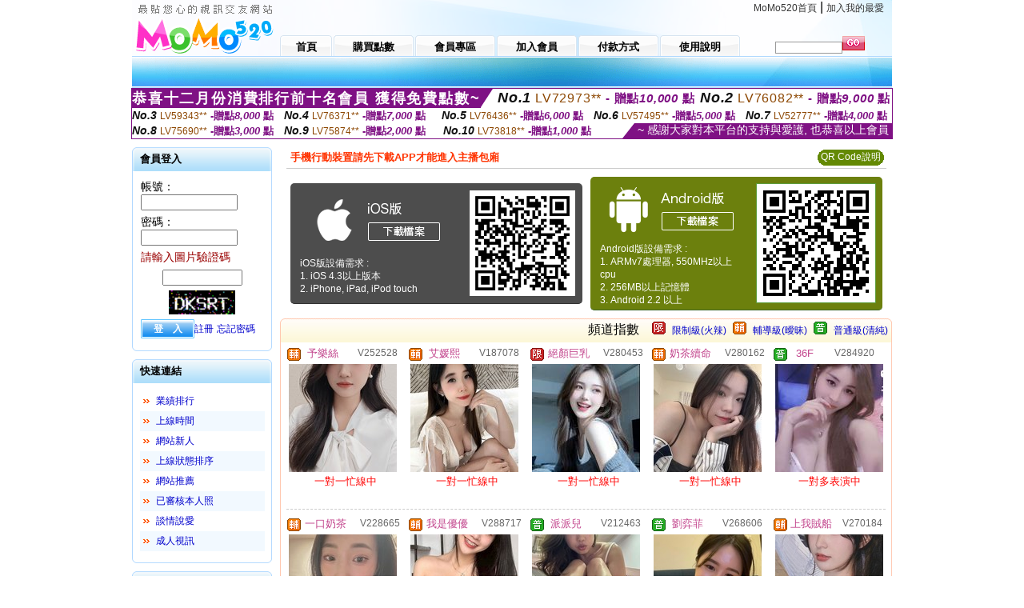

--- FILE ---
content_type: text/html; charset=Big5
request_url: http://video1.av-adultshow.com/index.phtml?FID=2097453
body_size: 12782
content:
<html>

<head>
<title>
MOMO520視訊交友</title>
<meta http-equiv="PICS-Label" content='(PICS-1.1 "http://www.ticrf.org.tw/chinese/html/06-rating-v11.htm" l gen true for "http://video1.av-adultshow.com" r (s 3 l 3 v 3 o 0))'>
<meta http-equiv='Content-Type' content='text/html; charset=big5'>
<meta name='keywords' content=''>
<meta name='description' content=''>
<script type="text/javascript">
<!--
function MM_swapImgRestore() { //v3.0
  var i,x,a=document.MM_sr; for(i=0;a&&i<a.length&&(x=a[i])&&x.oSrc;i++) x.src=x.oSrc;
}
function MM_preloadImages() { //v3.0
  var d=document; if(d.images){ if(!d.MM_p) d.MM_p=new Array();
    var i,j=d.MM_p.length,a=MM_preloadImages.arguments; for(i=0; i<a.length; i++)
    if (a[i].indexOf("#")!=0){ d.MM_p[j]=new Image; d.MM_p[j++].src=a[i];}}
}

function MM_findObj(n, d) { //v4.01
  var p,i,x;  if(!d) d=document; if((p=n.indexOf("?"))>0&&parent.frames.length) {
    d=parent.frames[n.substring(p+1)].document; n=n.substring(0,p);}
  if(!(x=d[n])&&d.all) x=d.all[n]; for (i=0;!x&&i<d.forms.length;i++) x=d.forms[i][n];
  for(i=0;!x&&d.layers&&i<d.layers.length;i++) x=MM_findObj(n,d.layers[i].document);
  if(!x && d.getElementById) x=d.getElementById(n); return x;
}

function MM_swapImage() { //v3.0
  var i,j=0,x,a=MM_swapImage.arguments; document.MM_sr=new Array; for(i=0;i<(a.length-2);i+=3)
   if ((x=MM_findObj(a[i]))!=null){document.MM_sr[j++]=x; if(!x.oSrc) x.oSrc=x.src; x.src=a[i+2];}
}
//-->
</script>
<link href="style.css" rel="stylesheet" type="text/css" />
<style type="text/css">
<!--

.SSS {font-size: 2px;line-height: 4px;}
.SS {font-size: 10px;line-height: 14px;}
.S {font-size: 12px;line-height: 16px;}
.M {font-size: 13px;line-height: 19px;}
.L {font-size: 15px;line-height: 21px;}
.LL {font-size: 17px;line-height: 23px;}
.LLL {font-size: 19px;line-height: 25px;}

-->
</style>
</head>
<body onload="MM_preloadImages('images/sm1b.gif','images/sm2b.gif','images/sm3b.gif','images/sm4b.gif','images/sm5b.gif')">
<SCRIPT language='JavaScript'>function CHECK_SEARCH_KEY(FORMNAME){var error;if (FORMNAME.KEY_STR.value.length<2){alert('您輸入的搜尋字串必需多於 2 字元!!');FORMNAME.KEY_STR.focus();return false;}return true;}</SCRIPT><table width='950' border='0' align='center' cellpadding='0' cellspacing='0'><tr><td><table width='100%' height='70' border='0' cellspacing='0' cellpadding='0' style='background:url(images/top_bg.gif) no-repeat'><tr><td width='185' rowspan='2'><img src='/images/logo.png' width='185' height='70' alt=''></td><td height='40' colspan='2' valign='top'><div align='right' class='topmenu' style='margin-right:10px;'><a href='./index.phtml?FID=2097453'>MoMo520首頁</a> | <a href='#' onclick="javascript:window.external.AddFavorite ('http://video1.av-adultshow.com','MOMO520視訊交友')">加入我的最愛</a></div></td></tr><tr><td width='585' height='30'><a href='./index.phtml?FID=2097453' class='m1'><span>首頁</span></a><a href='/PAY1/?UID=&FID=2097453' TARGET='_blank' class='m2'><span>購買點數</span></a><a href='./index.phtml?PUT=up_logon&FID=2097453' class='m2'><span>會員專區</span></a><a href='./index.phtml?PUT=up_reg&s=1&FID=2097453' class='m2'><span>加入會員</span></a><a href='./index.phtml?PUT=pay_doc1&FID=2097453' class='m2'><span>付款方式</span></a><a href='./index.phtml?PUT=faq&FID=2097453' class='m2'><span>使用說明</span></a></td><td width='180' valign='bottom'><form name='SEARCHFORM' action='./index.phtml' align=center method=POST onSubmit='return CHECK_SEARCH_KEY(SEARCHFORM);'><input type=hidden name='PUT' value=''><input type=hidden name='FID' value='2097453'><label><input name='KEY_STR' type='text' id='KEY_STR' value='' size='10' onblur="if(this.value==''){this.value='搜尋主持人'}" onfocus="if(this.value=='搜尋主持人'){this.value=''}" style='border:1px solid #999999; height:15px; color:#666666'/></label><label><INPUT name='sa' type='submit' style='background:url(images/btn_go.gif) left top no-repeat; border:0; width:28px;height:18px;' value=''></label></form></td></tr></table></td></tr></td></tr><tr><td height='40' background='images/sm_bg.gif'><div align='center' class='sm'></div></td></tr><TR><TD></td></tr></table><div style="margin: auto;width: 950px;border:1px solid #7f1184; font-family:Helvetica, Arial, 微軟正黑體 ,sans-serif;font-size: 13px; background-color: #ffffff">
<table border="0" cellpadding="0" cellspacing="0" width="100%">
            <tr>
              <td align="left" valign="top">
                <table border="0" cellpadding="0" cellspacing="0" height="23">
                  <tr>
                    <td height="23" bgcolor="#7f1184"><b style="letter-spacing:0.1em;color:#FFFFFF;font-size:18px"> 恭喜十二月份消費排行前十名會員 獲得免費點數~</b></td>
                    <td align="left" valign="top" width="15">
                      <div style="border-style:solid;border-width: 23px 15px 0 0;border-color: #7e1184 transparent transparent transparent;"></div>
                    </td>
                  </tr>
                </table>
              </td>
              <td align="left" style="letter-spacing:0.05em">
                <b style="color:#111111;font-size:18px"><em>No.1</em></b>&nbsp;<span style="color:#8c4600">LV72973**</span>
                <b style="color:#7f1184;font-size:15px"> - 贈點<em>10,000</em> 點</b>
              </td>
              <td align="center" style="letter-spacing:0.05em">
                <b style="color:#111111;font-size:18px"><em>No.2</em></b>&nbsp;<span style="color:#8c4600">LV76082**</span>
                <b style="color:#7f1184;font-size:15px"> - 贈點<em>9,000</em> 點</b>
              </td>
            </tr>
          </table>
          <table border="0" cellpadding="0" cellspacing="0" width="100%">
            <tr>
              <td width="20%">
                <b style="color:#111111;font-size:14px"><em>No.3</em></b>&nbsp;<span style="color:#8c4600;font-size:12px">LV59343**</span>
                <b style="color:#7f1184;font-size:13px"> -贈點<em>8,000</em> 點</b>
              </td>
              <td width="20%">
                <b style="color:#111111;font-size:14px"><em>No.4</em></b>&nbsp;<span style="color:#8c4600;font-size:12px">LV76371**</span>
                <b style="color:#7f1184;font-size:13px"> -贈點<em>7,000</em> 點</b>
              </td>
              <td align="center" width="20%">
                <b style="color:#111111;font-size:14px"><em>No.5</em></b>&nbsp;<span style="color:#8c4600;font-size:12px">LV76436**</span>
                <b style="color:#7f1184;font-size:13px"> -贈點<em>6,000</em> 點</b>
              </td>
              <td align="center">
                <b style="color:#111111;font-size:14px"><em>No.6</em></b>&nbsp;<span style="color:#8c4600;font-size:12px">LV57495**</span>
                <b style="color:#7f1184;font-size:13px"> -贈點<em>5,000</em> 點</b>
              </td>
              <td align="center">
                <b style="color:#111111;font-size:14px"><em>No.7</em></b>&nbsp;<span style="color:#8c4600;font-size:12px">LV52777**</span>
                <b style="color:#7f1184;font-size:13px"> -贈點<em>4,000</em> 點</b>
              </td>
            </tr>
          </table>
          <table border="0" cellpadding="0" cellspacing="0" width="100%">
            <tr>
              <td width="20%">
                <b style="color:#111111;font-size:14px"><em>No.8</em></b>&nbsp;<span style="color:#8c4600;font-size:12px">LV75690**</span>
                <b style="color:#7f1184;font-size:13px"> -贈點<em>3,000</em> 點</b>
              </td>
              <td width="20%">
                <b style="color:#111111;font-size:14px"><em>No.9</em></b>&nbsp;<span style="color:#8c4600;font-size:12px">LV75874**</span>
                <b style="color:#7f1184;font-size:13px"> -贈點<em>2,000</em> 點</b>
              </td>
              <td align="center">
                <b style="color:#111111;font-size:14px"><em>No.10</em></b>&nbsp;<span style="color:#8c4600;font-size:12px">LV73818**</span>
                <b style="color:#7f1184;font-size:13px"> -贈點<em>1,000</em> 點</b>
              </td>
              <td align="right" valign="bottom">
                <table border="0" cellpadding="0" cellspacing="0">
                  <tr>
                    <td align="right" valign="top" width="15">
                      <div style="border-style: solid;border-width:0 0 19px 15px;border-color: transparent transparent #7e1184 transparent;"></div>
                    </td>
                    <td bgcolor="#7f1184" style="color:#FFFFFF;font-size:14px">&nbsp;~ 感謝大家對本平台的支持與愛護, 也恭喜以上會員&nbsp;</td>
                  </tr>
                </table>
              </td>
            </tr>
          </table>
        </div>
<table width='950' border='0' align='center' cellpadding='0' cellspacing='0'><tr><td><SCRIPT>
function CHATGO(AID,ACTIONTYPE){
//  document.FORM_GO_CHAT.ACTIONTYPE.value=ACTIONTYPE;
//  document.FORM_GO_CHAT.AID.value=AID;
//  document.FORM_GO_CHAT.ROOM.value=AID;
//  document.FORM_GO_CHAT.MID.value=10000;
  var AWidth = screen.availWidth;
  var AHeight = screen.availHeight
  var utchat10001=null;
  if( document.all || document.layers ){
    utchat10001=window.open('/V4MOMO520/index.phtml?ACTIONTYPE='+ACTIONTYPE+'&MID=10000&ROOM='+AID+'&AID='+AID+'&FID=2097453','utchat10001','width='+AWidth+',height='+AHeight+',resizable=yes,toolbar=no,location=no,directories=no,status=no,menubar=no,copyhistory=no,top=0,left=0');
  }else{
    utchat10001=window.open('/V4MOMO520/index.phtml?ACTIONTYPE='+ACTIONTYPE+'&MID=10000&ROOM='+AID+'&AID='+AID+'&FID=2097453','utchat10001','width='+AWidth+',height='+AHeight+',resizable=yes,toolbar=no,location=no,directories=no,status=no,menubar=no,copyhistory=no,top=0,left=0');
  }
  if(utchat10001==null) {
    alert('請關閉您電腦上的快顯封鎖，請參照下方解決方式。謝謝！\n\n網頁上方的"檢視"-->"工具列"-->"Yahoo! ToolBar"，打勾拿掉後，請重新開啟"新網頁"即可。');
    return;
  }else{
//    document.FORM_GO_CHAT.submit();
//    utchat10001.focus();
  }
}
</SCRIPT>
<CENTER>
<SCRIPT language='JavaScript'>
function CHECK_SEARCH_KEY(FORMNAME){
  var error;
  if (FORMNAME.KEY_STR.value.length<2){
    alert('您輸入的搜尋字串必需多於 2 字元!!');
    FORMNAME.KEY_STR.focus();
    return false;
  }
  return true;
}
</SCRIPT>
<table width='950' border='0' align='center' cellpadding='0' cellspacing='0'><tr><td><table width='100%' border='0' cellpadding='0' cellspacing='0' style='margin:10px 0px;'><tr><td width='175' valign='top'><SCRIPT language='JavaScript'>
function check_input(FORMNAME){
  var error;
  if (FORMNAME.USERID.value==''){
    alert('請填寫正確帳號!!');
    FORMNAME.USERID.focus();
    return false;
  }
  if (FORMNAME.USER_PASSWORD.value==''){
    alert('請填寫正確密碼!!');
    FORMNAME.USER_PASSWORD.focus();
    return false;
  }
  if (FORMNAME.CHIMG.value==''){
    alert('請填寫正確[圖片驗證]圖片上為5碼數字!!');
    FORMNAME.CHIMG.focus();
    return false;
  }
  if (FORMNAME.CHIMG.value.length!=5){
    alert('您輸入的圖片驗證共'+FORMNAME.CHIMG.value.length+'碼~圖片上為5碼數字!!');
    FORMNAME.CHIMG.focus();
    return false;
  }
  return true;
}
</SCRIPT>
<SCRIPT language='JavaScript'>
function check_inputA(FORMNAME){
var error;
if (FORMNAME.ANCHORMANID.value==''){
  alert('請填寫正確帳號!!');
  FORMNAME.ANCHORMANID.focus();
  return false;
}
if (FORMNAME.ANCHORMANPASSWORD.value==''){
  alert('請填寫正確密碼!!');
  FORMNAME.ANCHORMANPASSWORD.focus();
  return false;
}
  if (FORMNAME.CHIMG.value==''){
    alert('請填寫正確[圖片驗證]圖片上為5碼!!');
    FORMNAME.CHIMG.focus();
    return false;
  }
return true;
}
</SCRIPT>
<!--login--><table width='175' border='0' cellspacing='0' cellpadding='0' class='block_1'><tr><td width='5' height='30'><img src='images/t_topL.gif'/></td><td background='images/t_topBG.gif'><span class='block_title'>會員登入</span></td><td width='5'><img src='images/t_topR.gif' /></td></tr><tr><td background='images/t_bodyL.gif'>&nbsp;</td><td style='padding-top:5px;'><form action='./index.phtml' name='login' method='POST' id='login' onSubmit='return check_input(this);'><input type=hidden name='done' value=''><input type=hidden name='PUT' value='up_logon'><input type=hidden name='AID' value=''><input type=hidden name='FID' value='2097453'><input type=hidden name='TYPE' value=''><input type=hidden name='FORMPUT' value=''><table border='0' align='center' cellpadding='3' cellspacing='0'><tr><td><label><font style='font-size:14px;'>帳號：</font><input name='USERID' type='text' id='id' size='15' /></label></td></tr><tr><td><font style='font-size:14px;'>密碼：</font><input name='USER_PASSWORD' type='password' id='id2' size='15' /></td></tr><tr><td COLSPAN='2'><font color='#990000' style='font-size:14px;'>請輸入圖片驗證碼</font></TD></TR><TR><TD COLSPAN='2' ALIGN='CENTER'><INPUT name='CHIMG' type='TEXT' size='12' maxlength='6'><TR><TD COLSPAN='2' ALIGN='CENTER'><IMG SRC='chk.phtml?FID=2097453' border='0' HEIGHT='30'></font></td></tr><tr><td><label><input type='submit' name='button' id='button' value='登　入' class='btn1' /><a href='./index.phtml?PUT=up_reg&s=1&FID=2097453'>註冊</a> <a href='./index.phtml?PUT=up_password&FID=2097453'>忘記密碼</a> </label></td></tr></table></form></td><td background='images/t_bodyR.gif'>&nbsp;</td></tr><tr><td height='10'><img src='images/t_footerL.gif' /></td><td background='images/t_footerBG.gif'></td><td><img src='images/t_footerR.gif' /></td></tr></table><!--quicklink--><table width='175' border='0' cellspacing='0' cellpadding='0' class='block_1'><tr><td width='5' height='30'><img src='images/t_topL.gif'/></td><td background='images/t_topBG.gif'><span class='block_title'>快速連結</span></td><td width='5'><img src='images/t_topR.gif' /></td></tr><tr><td background='images/t_bodyL.gif'>&nbsp;</td><td style='padding-top:5px;'><table width='95%' border='0' align='center' cellpadding='4' cellspacing='0' style='margin:5px;'><tr><td width='9%'><img src='images/icon_arrow.gif'/></td><td width='91%'><a href='./index.phtml?CHANNEL=R53&SORT=N&FID=2097453'>業績排行</a></td></tr><tr bgcolor='#f2f9ff'><td><img src='images/icon_arrow.gif'/></td><td><a href='./index.phtml?SORT=TIME&FID=2097453'>上線時間</a></td></tr><tr><td width='9%'><img src='images/icon_arrow.gif'/></td><td width='91%'><a href='./index.phtml?SORT=NEW&FID=2097453'>網站新人</a></td></tr><tr bgcolor='#f2f9ff'><td><img src='images/icon_arrow.gif'/></td><td><a href='./index.phtml?SORT=R4&FID=2097453'>上線狀態排序</a></td></tr><tr><td width='9%'><img src='images/icon_arrow.gif'/></td><td width='91%'><a href='./index.phtml?SORT=HOT&FID=2097453'>網站推薦</a></td></tr><tr bgcolor='#f2f9ff'><td><img src='images/icon_arrow.gif'/></td><td><a href='./index.phtml?SORT=R16R17&FID=2097453'>已審核本人照</a></td></tr><tr><td width='9%'><img src='images/icon_arrow.gif'/></td><td width='91%'><a href='./index.phtml?SORT=R40&FID=2097453'>談情說愛</a></td></tr><tr bgcolor='#f2f9ff'><td><img src='images/icon_arrow.gif'/></td><td><a href='./index.phtml?SORT=R41&FID=2097453'>成人視訊</a></td></tr></table></td><td background='images/t_bodyR.gif'>&nbsp;</td></tr><tr><td height='10'><img src='images/t_footerL.gif' /></td><td background='images/t_footerBG.gif'></td><td><img src='images/t_footerR.gif' /></td></tr></table><!--special--><table width='175' border='0' cellspacing='0' cellpadding='0' class='block_1'><tr><td width='5' height='30'><img src='images/t_topL.gif'/></td><td background='images/t_topBG.gif'><span class='block_title'>業績排行榜</span></td><td width='5'><img src='images/t_topR.gif' /></td></tr><tr><td background='images/t_bodyL.gif'>&nbsp;</td><td style='padding-top:5px;'><table width='100%' border='0' cellspacing='0' cellpadding='0'><TR><td width='' valign='top'><td width='40%' class='host_pic'><A href='./index.phtml?PUT=a_show&AID=295854&FID=2097453&R2=&CHANNEL=' ><img src='/A_PH/295854/3-135x135.jpg' alt='檢視主持人檔案' width='60' height='60' /></a></td><td width='52%'><A href="Javascript:CHATGO('295854','4');" ><div class='host_busy' align='center'>表演中</div></a><div class='host_name' align='center'><A href='./index.phtml?PUT=a_show&AID=295854&FID=2097453&R2=&CHANNEL=' >越南冷島</a></div></td></TD></TR><TR><td width='' valign='top'><td width='40%' class='host_pic'><A href='./index.phtml?PUT=a_show&AID=295699&FID=2097453&R2=&CHANNEL=' ><img src='/A_PH/295699/3-135x135.jpg' alt='檢視主持人檔案' width='60' height='60' /></a></td><td width='52%'><div class='host_busy' align='center'>一對一忙線中</div><div class='host_name' align='center'><A href='./index.phtml?PUT=a_show&AID=295699&FID=2097453&R2=&CHANNEL=' >鹿伊</a></div></td></TD></TR><TR><td width='' valign='top'><td width='40%' class='host_pic'><A href='./index.phtml?PUT=a_show&AID=295402&FID=2097453&R2=&CHANNEL=' ><img src='/A_PH/295402/3-135x135.jpg' alt='檢視主持人檔案' width='60' height='60' /></a></td><td width='52%'><A href="Javascript:CHATGO('295402','4');" ><div class='host_online' align='center'>我在線上</div></a><div class='host_name' align='center'><A href='./index.phtml?PUT=a_show&AID=295402&FID=2097453&R2=&CHANNEL=' >小小迷妹</a></div></td></TD></TR><TR><td width='' valign='top'><td width='40%' class='host_pic'><A href='./index.phtml?PUT=a_show&AID=295265&FID=2097453&R2=&CHANNEL=' ><img src='/A_PH/295265/3-135x135.jpg' alt='檢視主持人檔案' width='60' height='60' /></a></td><td width='52%'><div class='host_busy' align='center'>一對一忙線中</div><div class='host_name' align='center'><A href='./index.phtml?PUT=a_show&AID=295265&FID=2097453&R2=&CHANNEL=' >越南遺書</a></div></td></TD></TR><TR><td width='' valign='top'><td width='40%' class='host_pic'><A href='./index.phtml?PUT=a_show&AID=295046&FID=2097453&R2=&CHANNEL=' ><img src='/A_PH/295046/3-135x135.jpg' alt='檢視主持人檔案' width='60' height='60' /></a></td><td width='52%'><A href="Javascript:CHATGO('295046','4');" ><div class='host_online' align='center'>我在線上</div></a><div class='host_name' align='center'><A href='./index.phtml?PUT=a_show&AID=295046&FID=2097453&R2=&CHANNEL=' >來看大奶</a></div></td></TD></TR><TR><td width='' valign='top'><td width='40%' class='host_pic'><A href='./index.phtml?PUT=a_show&AID=295030&FID=2097453&R2=&CHANNEL=' ><img src='/A_PH/295030/3-135x135.jpg' alt='檢視主持人檔案' width='60' height='60' /></a></td><td width='52%'><A href="Javascript:CHATGO('295030','4');" ><div class='host_online' align='center'>我在線上</div></a><div class='host_name' align='center'><A href='./index.phtml?PUT=a_show&AID=295030&FID=2097453&R2=&CHANNEL=' >寶寶餓</a></div></td></TD></TR><TR><td width='' valign='top'><td width='40%' class='host_pic'><A href='./index.phtml?PUT=a_show&AID=294973&FID=2097453&R2=&CHANNEL=' ><img src='/A_PH/294973/3-135x135.jpg' alt='檢視主持人檔案' width='60' height='60' /></a></td><td width='52%'><A href="Javascript:CHATGO('294973','4');" ><div class='host_online' align='center'>我在線上</div></a><div class='host_name' align='center'><A href='./index.phtml?PUT=a_show&AID=294973&FID=2097453&R2=&CHANNEL=' >NG英英</a></div></td></TD></TR><TR><td width='' valign='top'><td width='40%' class='host_pic'><A href='./index.phtml?PUT=a_show&AID=294876&FID=2097453&R2=&CHANNEL=' ><img src='/A_PH/294876/3-135x135.jpg' alt='檢視主持人檔案' width='60' height='60' /></a></td><td width='52%'><A href="Javascript:CHATGO('294876','4');" ><div class='host_busy' align='center'>表演中</div></a><div class='host_name' align='center'><A href='./index.phtml?PUT=a_show&AID=294876&FID=2097453&R2=&CHANNEL=' >佳淨</a></div></td></TD></TR><TR><td width='' valign='top'><td width='40%' class='host_pic'><A href='./index.phtml?PUT=a_show&AID=294825&FID=2097453&R2=&CHANNEL=' ><img src='/A_PH/294825/3-135x135.jpg' alt='檢視主持人檔案' width='60' height='60' /></a></td><td width='52%'><A href="Javascript:CHATGO('294825','4');" ><div class='host_online' align='center'>我在線上</div></a><div class='host_name' align='center'><A href='./index.phtml?PUT=a_show&AID=294825&FID=2097453&R2=&CHANNEL=' >嫣嫣晚念</a></div></td></TD></TR><TR><td width='' valign='top'><td width='40%' class='host_pic'><A href='./index.phtml?PUT=a_show&AID=294701&FID=2097453&R2=&CHANNEL=' ><img src='/A_PH/294701/3-135x135.jpg' alt='檢視主持人檔案' width='60' height='60' /></a></td><td width='52%'><div class='host_busy' align='center'>一對一忙線中</div><div class='host_name' align='center'><A href='./index.phtml?PUT=a_show&AID=294701&FID=2097453&R2=&CHANNEL=' >露露妹兒</a></div></td></TD></TR></table></td><td background='images/t_bodyR.gif'>&nbsp;</td></tr><tr><td height='10'><img src='images/t_footerL.gif' /></td><td background='images/t_footerBG.gif'></td><td><img src='images/t_footerR.gif' /></td></tr></table><!--onlinestate--><table width='175' border='0' cellspacing='0' cellpadding='0' class='block_1'><tr><td width='5' height='30'><img src='images/t_topL.gif'/></td><td background='images/t_topBG.gif'><span class='block_title'>線上狀態</span></td><td width='5'><img src='images/t_topR.gif' /></td></tr><tr><td background='images/t_bodyL.gif'>&nbsp;</td><td style='padding-top:5px;'><table border='0' align='center' cellpadding='5' cellspacing='0' CLASS=S><tr><td><label> 上線：<span class='redbold'> 113 </span> 人</label></td></tr><tr><td>一對多：<span class='bluebold'> 16 </span> 人 </td></tr><tr><td>一對一：<span class='redbold'> 28 </span> 人 </td></tr><tr><td>離線：<span class='graybold'> 8166 </span> 人 </td></tr></table></td><td background='images/t_bodyR.gif'>&nbsp;</td></tr><tr><td height='10'><img src='images/t_footerL.gif' /></td><td background='images/t_footerBG.gif'></td><td><img src='images/t_footerR.gif' /></td></tr></table><td width='10'></td><td valign='top' border='1'><table border='0' cellspacing='0' cellpadding='0' align='CENTER' bgcolor='#FFFFFF' width='750'>
<tr>
<td bgcolor='#ffffff' >

<!--APP下載-->
<table width='750' border='0' align='center' cellpadding='3' cellspacing='0' bgcolor='#FFFFFF' style='border-bottom:1px solid #CCCCCC'>
<tr>
<td width='50%' style='padding-left:5px;'><strong><font color='#FF3300' class='M'>手機行動裝置請先下載APP才能進入主播包廂</font></strong></td>
<td width='50%'>
<table border='0' align='right' cellpadding='0' cellspacing='0' bgcolor='#FFFFFF'>
<tr><!--td width='83' height='20' align='center' background='/APK/images/app_btnbg.gif'><a href='/APK/app.phtml' target='_blank' style='font-size:12px; color:#FFFFFF'>APP使用說明</a></td-->
<td>&nbsp;</td><td width='83' height='20' align='center' background='/APK/images/app_btnbg.gif'><a href='/APK/qrcode.phtml' target='_blank' style='font-size:12px; color:#FFFFFF'>QR Code說明</a></td></tr>
</table>
</td>
</tr>
</table>
<table width='750' border='0' align='center' cellpadding='0' cellspacing='0' style='margin:5px auto;'>
<tr>
<td width='50%' style='padding:5px'>
<table width='100%' align='right' bgcolor='#4d4d4d' style='border-bottom: 1px solid #333333;border-radius: 5px;'>
<tr><td align='center' valign='middle'><a href='/APK/?O1=IOS&WEBID=U520&FID=2097453' target='_top'><img src='/APK/images/iosapp_btn.png' border='0'></a></td><td width='135' rowspan='2'><a href='/APK/?O1=IOS&WEBID=U520&FID=2097453' target='_top'><img src='/APK/U520/PNG/IOS/AAWEB2605.png' width='132' height='132' style='border:1px solid #4c4c4c;margin:5px'></a></td></tr>
<tr><td align='left' valign='top' style='padding:0 10px;color:#ffffff' class='S'>iOS版設備需求 :<br>1. iOS 4.3以上版本<br>2. iPhone, iPad, iPod touch</td></tr>
</table>
</td>
<td width='50%' align='right'style='padding:5px'>
<table width='100%' align='left' bgcolor='#6c800d' style='border-bottom: 1px solid #3c6626;border-radius: 5px;'>
<tr>
<td align='center' valign='middle'><a href='/APK/?O1=AN&WEBID=U520&FID=2097453' target='_top'><img src='/APK/images/androidapp_btn.png' border='0'></A></td>
<td width='135' rowspan='2'><a href='/APK/?O1=AN&WEBID=U520&FID=2097453' target='_top'><img src='/APK/U520/PNG/AN/AAWEB2605.png' width='' height='' style='border:1px solid #5d9c3b;margin:5px'></a></td>
</tr>
<tr><td align='left' valign='top' style='padding:0 10px;color:#ffffff' class='S'>Android版設備需求 : <br>1. ARMv7處理器, 550MHz以上cpu<br>2. 256MB以上記憶體<br>3. Android 2.2 以上</td></tr>
</table>
</td>
</tr>
<!--tr>
<td align='left' class='S' colspan='2' style='padding:0 5px 5px 5px'>
<a href='/APK/faq.phtml#faq1-09' style='color:#0088cc' target='_blank'> → iOS安裝後出現 '尚未信任企業級開發人員' 請點此</a> &nbsp;&nbsp;&nbsp;
<a href='/APK/faq.phtml#faq1-10' style='color:#0088cc' target='_blank'> → 暫不支援QQ 與微信掃一掃, 其它下載方式請點此</a><br>
</td>
</tr-->
</table>
<!--APP下載end-->

</td>
</tr>
</table>
<table width='100%' border='0' cellspacing='0' cellpadding='0' class='block_2'><tr><td width='5' height='30'><img src='images/b_topL.gif'/></td><td background='images/b_topBG.gif'><table width='100%' border='0' cellspacing='0' cellpadding='0'><tr><td><span class='block_title'></span></td><td><div align='RIGHT'><table border='0' cellpadding='0' cellspacing='0'><tr><td>&nbsp;&nbsp;頻道指數&nbsp;&nbsp;</TD><TD>&nbsp;&nbsp;<A HREF='./index.phtml?PUT=A_SORT&SORT=R41&FID=2097453'><img src='/images/slevel1.gif' width='17' height='16' BORDER='0' TITLE='節目等級為限制級適合年齡滿21歲之成人進入'></A></TD><TD>&nbsp;&nbsp;<A HREF='./index.phtml?PUT=A_SORT&SORT=R41&FID=2097453'>限制級(火辣)</A></TD><TD>&nbsp;&nbsp;<A HREF='./index.phtml?PUT=A_SORT&SORT=R42&FID=2097453'><img src='/images/slevel2.gif' width='17' height='16' BORDER='0' TITLE='節目等級為輔導級適合年齡滿18歲之成人進入'></A></TD><TD>&nbsp;&nbsp;<A HREF='./index.phtml?PUT=A_SORT&SORT=R42&FID=2097453'>輔導級(曖昧)</A></TD><TD>&nbsp;&nbsp;<A HREF='./index.phtml?PUT=A_SORT&SORT=R40&FID=2097453'><img src='/images/slevel0.gif' width='17' height='16' BORDER='0' TITLE='節目等級為普通級適合所有年齡層進入'></A></TD><TD>&nbsp;&nbsp;<A HREF='./index.phtml?PUT=A_SORT&SORT=R40&FID=2097453'>普通級(清純)</A></td></tr></table></div></td></tr></table></td><td width='5'><img src='images/b_topR.gif' /></td></tr><tr><td background='images/b_bodyL.gif'></td><td><TABLE><TR><td width='25%' valign='top' scope='col'><table border='0' WIDTH='100%' cellpadding='1' cellspacing='0' CLASS='S'><TR><TD VALIGN='bottom'><img src='/images/slevel2.gif' width='17' height='16' BORDER=0 TITLE='節目等級為輔導級適合年齡滿18歲之成人進入'></TD><TD><A href='./index.phtml?PUT=a_show&AID=252528&FID=2097453&R2=&CHANNEL=' title='TITLE='看 予樂絲 的介紹''><font class='M' COLOR='C2448C'> 予樂絲</font></A></TD><TD ALIGN='CENTER'><A href='./index.phtml?PUT=a_show&AID=252528&FID=2097453&R2=&CHANNEL=' title='TITLE='看 予樂絲 的介紹''><font class='S' COLOR='666666'>V252528</font> </A></td></tr></table><div class='host_pic'><a href='./index.phtml?PUT=a_show&AID=252528&FID=2097453&R2=&CHANNEL='><img src='http://www.bb-750.com/A_PH/252528/3-135x135.jpg' WIDTH='135' HEIGHT='135' alt='檢視主持人檔案' /></a></div><div align='center' class='host_btn'><font color='red' size='-1'>一對一忙線中</font></div></TD><td width='25%' valign='top' scope='col'><table border='0' WIDTH='100%' cellpadding='1' cellspacing='0' CLASS='S'><TR><TD VALIGN='bottom'><img src='/images/slevel2.gif' width='17' height='16' BORDER=0 TITLE='節目等級為輔導級適合年齡滿18歲之成人進入'></TD><TD><A href='./index.phtml?PUT=a_show&AID=187078&FID=2097453&R2=&CHANNEL=' title='TITLE='看 艾媛熙 的介紹''><font class='M' COLOR='C2448C'> 艾媛熙</font></A></TD><TD ALIGN='CENTER'><A href='./index.phtml?PUT=a_show&AID=187078&FID=2097453&R2=&CHANNEL=' title='TITLE='看 艾媛熙 的介紹''><font class='S' COLOR='666666'>V187078</font> </A></td></tr></table><div class='host_pic'><a href='./index.phtml?PUT=a_show&AID=187078&FID=2097453&R2=&CHANNEL='><img src='http://www.bb-750.com/A_PH/187078/3-135x135.jpg' WIDTH='135' HEIGHT='135' alt='檢視主持人檔案' /></a></div><div align='center' class='host_btn'><font color='red' size='-1'>一對一忙線中</font></div></TD><td width='25%' valign='top' scope='col'><table border='0' WIDTH='100%' cellpadding='1' cellspacing='0' CLASS='S'><TR><TD VALIGN='bottom'><img src='/images/slevel1.gif' width='17' height='16' BORDER=0 TITLE='節目等級為限制級適合年齡滿21歲之成人進入'></TD><TD><A href='./index.phtml?PUT=a_show&AID=280453&FID=2097453&R2=&CHANNEL=' title='TITLE='看 絕顏巨乳 的介紹''><font class='M' COLOR='C2448C'> 絕顏巨乳</font></A></TD><TD ALIGN='CENTER'><A href='./index.phtml?PUT=a_show&AID=280453&FID=2097453&R2=&CHANNEL=' title='TITLE='看 絕顏巨乳 的介紹''><font class='S' COLOR='666666'>V280453</font> </A></td></tr></table><div class='host_pic'><a href='./index.phtml?PUT=a_show&AID=280453&FID=2097453&R2=&CHANNEL='><img src='http://www.bb-750.com/A_PH/280453/3-135x135.jpg' WIDTH='135' HEIGHT='135' alt='檢視主持人檔案' /></a></div><div align='center' class='host_btn'><font color='red' size='-1'>一對一忙線中</font></div></TD><td width='25%' valign='top' scope='col'><table border='0' WIDTH='100%' cellpadding='1' cellspacing='0' CLASS='S'><TR><TD VALIGN='bottom'><img src='/images/slevel2.gif' width='17' height='16' BORDER=0 TITLE='節目等級為輔導級適合年齡滿18歲之成人進入'></TD><TD><A href='./index.phtml?PUT=a_show&AID=280162&FID=2097453&R2=&CHANNEL=' title='TITLE='看 奶茶續命 的介紹''><font class='M' COLOR='C2448C'> 奶茶續命</font></A></TD><TD ALIGN='CENTER'><A href='./index.phtml?PUT=a_show&AID=280162&FID=2097453&R2=&CHANNEL=' title='TITLE='看 奶茶續命 的介紹''><font class='S' COLOR='666666'>V280162</font> </A></td></tr></table><div class='host_pic'><a href='./index.phtml?PUT=a_show&AID=280162&FID=2097453&R2=&CHANNEL='><img src='http://www.bb-750.com/A_PH/280162/3-135x135.jpg' WIDTH='135' HEIGHT='135' alt='檢視主持人檔案' /></a></div><div align='center' class='host_btn'><font color='red' size='-1'>一對一忙線中</font></div></TD><td width='25%' valign='top' scope='col'><table border='0' WIDTH='100%' cellpadding='1' cellspacing='0' CLASS='S'><TR><TD VALIGN='bottom'><img src='/images/slevel0.gif' width='17' height='16' BORDER=0 TITLE='節目等級為普通級適合所有年齡層進入'></TD><TD><A href='./index.phtml?PUT=a_show&AID=284920&FID=2097453&R2=&CHANNEL=' title='TITLE='看 36F 的介紹''><font class='M' COLOR='C2448C'> 36F</font></A></TD><TD ALIGN='CENTER'><A href='./index.phtml?PUT=a_show&AID=284920&FID=2097453&R2=&CHANNEL=' title='TITLE='看 36F 的介紹''><font class='S' COLOR='666666'>V284920</font> </A></td></tr></table><div class='host_pic'><a href='./index.phtml?PUT=a_show&AID=284920&FID=2097453&R2=&CHANNEL='><img src='http://www.bb-750.com/A_PH/284920/3-135x135.jpg' WIDTH='135' HEIGHT='135' alt='檢視主持人檔案' /></a></div><div align='center' class='host_btn'><font color='red' size='-1'>一對多表演中</font></div></TD></TR><TR HEIGHT='1'><TD HEIGHT='1' COLSPAN='5'><div class='divide'>&nbsp;</div><TR></TR><TR><td width='25%' valign='top' scope='col'><table border='0' WIDTH='100%' cellpadding='1' cellspacing='0' CLASS='S'><TR><TD VALIGN='bottom'><img src='/images/slevel2.gif' width='17' height='16' BORDER=0 TITLE='節目等級為輔導級適合年齡滿18歲之成人進入'></TD><TD><A href='./index.phtml?PUT=a_show&AID=228665&FID=2097453&R2=&CHANNEL=' title='TITLE='看 一口奶茶 的介紹''><font class='M' COLOR='C2448C'> 一口奶茶</font></A></TD><TD ALIGN='CENTER'><A href='./index.phtml?PUT=a_show&AID=228665&FID=2097453&R2=&CHANNEL=' title='TITLE='看 一口奶茶 的介紹''><font class='S' COLOR='666666'>V228665</font> </A></td></tr></table><div class='host_pic'><a href='./index.phtml?PUT=a_show&AID=228665&FID=2097453&R2=&CHANNEL='><img src='http://www.bb-750.com/A_PH/228665/3-135x135.jpg' WIDTH='135' HEIGHT='135' alt='檢視主持人檔案' /></a></div><div align='center' class='host_btn'><font color='red' size='-1'>一對一忙線中</font></div></TD><td width='25%' valign='top' scope='col'><table border='0' WIDTH='100%' cellpadding='1' cellspacing='0' CLASS='S'><TR><TD VALIGN='bottom'><img src='/images/slevel2.gif' width='17' height='16' BORDER=0 TITLE='節目等級為輔導級適合年齡滿18歲之成人進入'></TD><TD><A href='./index.phtml?PUT=a_show&AID=288717&FID=2097453&R2=&CHANNEL=' title='TITLE='看 我是優優 的介紹''><font class='M' COLOR='C2448C'> 我是優優</font></A></TD><TD ALIGN='CENTER'><A href='./index.phtml?PUT=a_show&AID=288717&FID=2097453&R2=&CHANNEL=' title='TITLE='看 我是優優 的介紹''><font class='S' COLOR='666666'>V288717</font> </A></td></tr></table><div class='host_pic'><a href='./index.phtml?PUT=a_show&AID=288717&FID=2097453&R2=&CHANNEL='><img src='http://www.bb-750.com/A_PH/288717/3-135x135.jpg' WIDTH='135' HEIGHT='135' alt='檢視主持人檔案' /></a></div><div align='center' class='host_btn'><font color='red' size='-1'>一對一忙線中</font></div></TD><td width='25%' valign='top' scope='col'><table border='0' WIDTH='100%' cellpadding='1' cellspacing='0' CLASS='S'><TR><TD VALIGN='bottom'><img src='/images/slevel0.gif' width='17' height='16' BORDER=0 TITLE='節目等級為普通級適合所有年齡層進入'></TD><TD><A href='./index.phtml?PUT=a_show&AID=212463&FID=2097453&R2=&CHANNEL=' title='TITLE='看 派派兒 的介紹''><font class='M' COLOR='C2448C'> 派派兒</font></A></TD><TD ALIGN='CENTER'><A href='./index.phtml?PUT=a_show&AID=212463&FID=2097453&R2=&CHANNEL=' title='TITLE='看 派派兒 的介紹''><font class='S' COLOR='666666'>V212463</font> </A></td></tr></table><div class='host_pic'><a href='./index.phtml?PUT=a_show&AID=212463&FID=2097453&R2=&CHANNEL='><img src='http://www.bb-750.com/A_PH/212463/3-135x135.jpg' WIDTH='135' HEIGHT='135' alt='檢視主持人檔案' /></a></div><div align='center' class='host_btn'><font color='red' size='-1'>一對一忙線中</font></div></TD><td width='25%' valign='top' scope='col'><table border='0' WIDTH='100%' cellpadding='1' cellspacing='0' CLASS='S'><TR><TD VALIGN='bottom'><img src='/images/slevel0.gif' width='17' height='16' BORDER=0 TITLE='節目等級為普通級適合所有年齡層進入'></TD><TD><A href='./index.phtml?PUT=a_show&AID=268606&FID=2097453&R2=&CHANNEL=' title='TITLE='看 劉弈菲 的介紹''><font class='M' COLOR='C2448C'> 劉弈菲</font></A></TD><TD ALIGN='CENTER'><A href='./index.phtml?PUT=a_show&AID=268606&FID=2097453&R2=&CHANNEL=' title='TITLE='看 劉弈菲 的介紹''><font class='S' COLOR='666666'>V268606</font> </A></td></tr></table><div class='host_pic'><a href='./index.phtml?PUT=a_show&AID=268606&FID=2097453&R2=&CHANNEL='><img src='http://www.bb-750.com/A_PH/268606/3-135x135.jpg' WIDTH='135' HEIGHT='135' alt='檢視主持人檔案' /></a></div><div align='center' class='host_btn'><font color='red' size='-1'>一對多表演中</font></div></TD><td width='25%' valign='top' scope='col'><table border='0' WIDTH='100%' cellpadding='1' cellspacing='0' CLASS='S'><TR><TD VALIGN='bottom'><img src='/images/slevel2.gif' width='17' height='16' BORDER=0 TITLE='節目等級為輔導級適合年齡滿18歲之成人進入'></TD><TD><A href='./index.phtml?PUT=a_show&AID=270184&FID=2097453&R2=&CHANNEL=' title='TITLE='看 上我賊船 的介紹''><font class='M' COLOR='C2448C'> 上我賊船</font></A></TD><TD ALIGN='CENTER'><A href='./index.phtml?PUT=a_show&AID=270184&FID=2097453&R2=&CHANNEL=' title='TITLE='看 上我賊船 的介紹''><font class='S' COLOR='666666'>V270184</font> </A></td></tr></table><div class='host_pic'><a href='./index.phtml?PUT=a_show&AID=270184&FID=2097453&R2=&CHANNEL='><img src='http://www.bb-750.com/A_PH/270184/3-135x135.jpg' WIDTH='135' HEIGHT='135' alt='檢視主持人檔案' /></a></div><div align='center' class='host_btn'><font color='red' size='-1'>一對一忙線中</font></div></TD></TR><TR HEIGHT='1'><TD HEIGHT='1' COLSPAN='5'><div class='divide'>&nbsp;</div><TR></TR><TR><td width='25%' valign='top' scope='col'><table border='0' WIDTH='100%' cellpadding='1' cellspacing='0' CLASS='S'><TR><TD VALIGN='bottom'><img src='/images/slevel1.gif' width='17' height='16' BORDER=0 TITLE='節目等級為限制級適合年齡滿21歲之成人進入'></TD><TD><A href='./index.phtml?PUT=a_show&AID=226111&FID=2097453&R2=&CHANNEL=' title='TITLE='看 哈爾冰棒 的介紹''><font class='M' COLOR='C2448C'> 哈爾冰棒</font></A></TD><TD ALIGN='CENTER'><A href='./index.phtml?PUT=a_show&AID=226111&FID=2097453&R2=&CHANNEL=' title='TITLE='看 哈爾冰棒 的介紹''><font class='S' COLOR='666666'>V226111</font> </A></td></tr></table><div class='host_pic'><a href='./index.phtml?PUT=a_show&AID=226111&FID=2097453&R2=&CHANNEL='><img src='http://www.bb-750.com/A_PH/226111/3-135x135.jpg' WIDTH='135' HEIGHT='135' alt='檢視主持人檔案' /></a></div><div align='center' class='host_btn'><font color='red' size='-1'>一對一忙線中</font></div></TD><td width='25%' valign='top' scope='col'><table border='0' WIDTH='100%' cellpadding='1' cellspacing='0' CLASS='S'><TR><TD VALIGN='bottom'><img src='/images/slevel0.gif' width='17' height='16' BORDER=0 TITLE='節目等級為普通級適合所有年齡層進入'></TD><TD><A href='./index.phtml?PUT=a_show&AID=290996&FID=2097453&R2=&CHANNEL=' title='TITLE='看 36G兔 的介紹''><font class='M' COLOR='C2448C'> 36G兔</font></A></TD><TD ALIGN='CENTER'><A href='./index.phtml?PUT=a_show&AID=290996&FID=2097453&R2=&CHANNEL=' title='TITLE='看 36G兔 的介紹''><font class='S' COLOR='666666'>V290996</font> </A></td></tr></table><div class='host_pic'><a href='./index.phtml?PUT=a_show&AID=290996&FID=2097453&R2=&CHANNEL='><img src='http://www.bb-750.com/A_PH/290996/3-135x135.jpg' WIDTH='135' HEIGHT='135' alt='檢視主持人檔案' /></a></div><div align='center' class='host_btn'><font color='red' size='-1'>一對一忙線中</font></div></TD><td width='25%' valign='top' scope='col'><table border='0' WIDTH='100%' cellpadding='1' cellspacing='0' CLASS='S'><TR><TD VALIGN='bottom'><img src='/images/slevel0.gif' width='17' height='16' BORDER=0 TITLE='節目等級為普通級適合所有年齡層進入'></TD><TD><A href='./index.phtml?PUT=a_show&AID=250782&FID=2097453&R2=&CHANNEL=' title='TITLE='看 又白又嫩 的介紹''><font class='M' COLOR='C2448C'> 又白又嫩</font></A></TD><TD ALIGN='CENTER'><A href='./index.phtml?PUT=a_show&AID=250782&FID=2097453&R2=&CHANNEL=' title='TITLE='看 又白又嫩 的介紹''><font class='S' COLOR='666666'>V250782</font> </A></td></tr></table><div class='host_pic'><a href='./index.phtml?PUT=a_show&AID=250782&FID=2097453&R2=&CHANNEL='><img src='http://www.bb-750.com/A_PH/250782/3-135x135.jpg' WIDTH='135' HEIGHT='135' alt='檢視主持人檔案' /></a></div><div align='center' class='host_btn'><font color='red' size='-1'>一對一忙線中</font></div></TD><td width='25%' valign='top' scope='col'><table border='0' WIDTH='100%' cellpadding='1' cellspacing='0' CLASS='S'><TR><TD VALIGN='bottom'><img src='/images/slevel0.gif' width='17' height='16' BORDER=0 TITLE='節目等級為普通級適合所有年齡層進入'></TD><TD><A href='./index.phtml?PUT=a_show&AID=241199&FID=2097453&R2=&CHANNEL=' title='TITLE='看 DORIS 的介紹''><font class='M' COLOR='C2448C'> DORIS</font></A></TD><TD ALIGN='CENTER'><A href='./index.phtml?PUT=a_show&AID=241199&FID=2097453&R2=&CHANNEL=' title='TITLE='看 DORIS 的介紹''><font class='S' COLOR='666666'>V241199</font> </A></td></tr></table><div class='host_pic'><a href='./index.phtml?PUT=a_show&AID=241199&FID=2097453&R2=&CHANNEL='><img src='http://www.bb-750.com/A_PH/241199/3-135x135.jpg' WIDTH='135' HEIGHT='135' alt='檢視主持人檔案' /></a></div><div align='center' class='host_btn'><font color='red' size='-1'>一對一忙線中</font></div></TD><td width='25%' valign='top' scope='col'><table border='0' WIDTH='100%' cellpadding='1' cellspacing='0' CLASS='S'><TR><TD VALIGN='bottom'><img src='/images/slevel1.gif' width='17' height='16' BORDER=0 TITLE='節目等級為限制級適合年齡滿21歲之成人進入'></TD><TD><A href='./index.phtml?PUT=a_show&AID=288224&FID=2097453&R2=&CHANNEL=' title='TITLE='看 大奶甜點 的介紹''><font class='M' COLOR='C2448C'> 大奶甜點</font></A></TD><TD ALIGN='CENTER'><A href='./index.phtml?PUT=a_show&AID=288224&FID=2097453&R2=&CHANNEL=' title='TITLE='看 大奶甜點 的介紹''><font class='S' COLOR='666666'>V288224</font> </A></td></tr></table><div class='host_pic'><a href='./index.phtml?PUT=a_show&AID=288224&FID=2097453&R2=&CHANNEL='><img src='http://www.bb-750.com/A_PH/288224/3-135x135.jpg' WIDTH='135' HEIGHT='135' alt='檢視主持人檔案' /></a></div><div align='center' class='host_btn'><font color='red' size='-1'>一對一忙線中</font></div></TD></TR><TR HEIGHT='1'><TD HEIGHT='1' COLSPAN='5'><div class='divide'>&nbsp;</div><TR></TR><TR><td width='25%' valign='top' scope='col'><table border='0' WIDTH='100%' cellpadding='1' cellspacing='0' CLASS='S'><TR><TD VALIGN='bottom'><img src='/images/slevel1.gif' width='17' height='16' BORDER=0 TITLE='節目等級為限制級適合年齡滿21歲之成人進入'></TD><TD><A href='./index.phtml?PUT=a_show&AID=204472&FID=2097453&R2=&CHANNEL=' title='TITLE='看 Christina 的介紹''><font class='M' COLOR='C2448C'> Christina</font></A></TD><TD ALIGN='CENTER'><A href='./index.phtml?PUT=a_show&AID=204472&FID=2097453&R2=&CHANNEL=' title='TITLE='看 Christina 的介紹''><font class='S' COLOR='666666'>V204472</font> </A></td></tr></table><div class='host_pic'><a href='./index.phtml?PUT=a_show&AID=204472&FID=2097453&R2=&CHANNEL='><img src='http://www.bb-750.com/A_PH/204472/3-135x135.jpg' WIDTH='135' HEIGHT='135' alt='檢視主持人檔案' /></a></div><div align='center' class='host_btn'><a href="javascript:CHATGO('204472','5');">免費視訊</a></div></TD><td width='25%' valign='top' scope='col'><table border='0' WIDTH='100%' cellpadding='1' cellspacing='0' CLASS='S'><TR><TD VALIGN='bottom'><img src='/images/slevel0.gif' width='17' height='16' BORDER=0 TITLE='節目等級為普通級適合所有年齡層進入'></TD><TD><A href='./index.phtml?PUT=a_show&AID=258588&FID=2097453&R2=&CHANNEL=' title='TITLE='看 Claire 的介紹''><font class='M' COLOR='C2448C'> Claire</font></A></TD><TD ALIGN='CENTER'><A href='./index.phtml?PUT=a_show&AID=258588&FID=2097453&R2=&CHANNEL=' title='TITLE='看 Claire 的介紹''><font class='S' COLOR='666666'>V258588</font> </A></td></tr></table><div class='host_pic'><a href='./index.phtml?PUT=a_show&AID=258588&FID=2097453&R2=&CHANNEL='><img src='http://www.bb-750.com/A_PH/258588/3-135x135.jpg' WIDTH='135' HEIGHT='135' alt='檢視主持人檔案' /></a></div><div align='center' class='host_btn'><font color='red' size='-1'>一對一忙線中</font></div></TD><td width='25%' valign='top' scope='col'><table border='0' WIDTH='100%' cellpadding='1' cellspacing='0' CLASS='S'><TR><TD VALIGN='bottom'><img src='/images/slevel1.gif' width='17' height='16' BORDER=0 TITLE='節目等級為限制級適合年齡滿21歲之成人進入'></TD><TD><A href='./index.phtml?PUT=a_show&AID=288245&FID=2097453&R2=&CHANNEL=' title='TITLE='看 愛笑薇薇 的介紹''><font class='M' COLOR='C2448C'> 愛笑薇薇</font></A></TD><TD ALIGN='CENTER'><A href='./index.phtml?PUT=a_show&AID=288245&FID=2097453&R2=&CHANNEL=' title='TITLE='看 愛笑薇薇 的介紹''><font class='S' COLOR='666666'>V288245</font> </A></td></tr></table><div class='host_pic'><a href='./index.phtml?PUT=a_show&AID=288245&FID=2097453&R2=&CHANNEL='><img src='http://www.bb-750.com/A_PH/288245/3-135x135.jpg' WIDTH='135' HEIGHT='135' alt='檢視主持人檔案' /></a></div><div align='center' class='host_btn'><a href="javascript:CHATGO('288245','5');">免費視訊</a></div></TD><td width='25%' valign='top' scope='col'><table border='0' WIDTH='100%' cellpadding='1' cellspacing='0' CLASS='S'><TR><TD VALIGN='bottom'><img src='/images/slevel1.gif' width='17' height='16' BORDER=0 TITLE='節目等級為限制級適合年齡滿21歲之成人進入'></TD><TD><A href='./index.phtml?PUT=a_show&AID=275963&FID=2097453&R2=&CHANNEL=' title='TITLE='看 饑渴少婦 的介紹''><font class='M' COLOR='C2448C'> 饑渴少婦</font></A></TD><TD ALIGN='CENTER'><A href='./index.phtml?PUT=a_show&AID=275963&FID=2097453&R2=&CHANNEL=' title='TITLE='看 饑渴少婦 的介紹''><font class='S' COLOR='666666'>V275963</font> </A></td></tr></table><div class='host_pic'><a href='./index.phtml?PUT=a_show&AID=275963&FID=2097453&R2=&CHANNEL='><img src='http://www.bb-750.com/A_PH/275963/3-135x135.jpg' WIDTH='135' HEIGHT='135' alt='檢視主持人檔案' /></a></div><div align='center' class='host_btn'><font color='red' size='-1'>一對多表演中</font></div></TD><td width='25%' valign='top' scope='col'><table border='0' WIDTH='100%' cellpadding='1' cellspacing='0' CLASS='S'><TR><TD VALIGN='bottom'><img src='/images/slevel1.gif' width='17' height='16' BORDER=0 TITLE='節目等級為限制級適合年齡滿21歲之成人進入'></TD><TD><A href='./index.phtml?PUT=a_show&AID=192713&FID=2097453&R2=&CHANNEL=' title='TITLE='看 湘甯 的介紹''><font class='M' COLOR='C2448C'> 湘甯</font></A></TD><TD ALIGN='CENTER'><A href='./index.phtml?PUT=a_show&AID=192713&FID=2097453&R2=&CHANNEL=' title='TITLE='看 湘甯 的介紹''><font class='S' COLOR='666666'>V192713</font> </A></td></tr></table><div class='host_pic'><a href='./index.phtml?PUT=a_show&AID=192713&FID=2097453&R2=&CHANNEL='><img src='http://www.bb-750.com/A_PH/192713/3-135x135.jpg' WIDTH='135' HEIGHT='135' alt='檢視主持人檔案' /></a></div><div align='center' class='host_btn'><font color='red' size='-1'>一對多表演中</font></div></TD></TR><TR HEIGHT='1'><TD HEIGHT='1' COLSPAN='5'><div class='divide'>&nbsp;</div><TR></TR><TR><td width='25%' valign='top' scope='col'><table border='0' WIDTH='100%' cellpadding='1' cellspacing='0' CLASS='S'><TR><TD VALIGN='bottom'><img src='/images/slevel1.gif' width='17' height='16' BORDER=0 TITLE='節目等級為限制級適合年齡滿21歲之成人進入'></TD><TD><A href='./index.phtml?PUT=a_show&AID=111485&FID=2097453&R2=&CHANNEL=' title='TITLE='看 穎之 的介紹''><font class='M' COLOR='C2448C'> 穎之</font></A></TD><TD ALIGN='CENTER'><A href='./index.phtml?PUT=a_show&AID=111485&FID=2097453&R2=&CHANNEL=' title='TITLE='看 穎之 的介紹''><font class='S' COLOR='666666'>V111485</font> </A></td></tr></table><div class='host_pic'><a href='./index.phtml?PUT=a_show&AID=111485&FID=2097453&R2=&CHANNEL='><img src='http://www.bb-750.com/A_PH/111485/3-135x135.jpg' WIDTH='135' HEIGHT='135' alt='檢視主持人檔案' /></a></div><div align='center' class='host_btn'><a href="javascript:CHATGO('111485','5');">免費視訊</a></div></TD><td width='25%' valign='top' scope='col'><table border='0' WIDTH='100%' cellpadding='1' cellspacing='0' CLASS='S'><TR><TD VALIGN='bottom'><img src='/images/slevel2.gif' width='17' height='16' BORDER=0 TITLE='節目等級為輔導級適合年齡滿18歲之成人進入'></TD><TD><A href='./index.phtml?PUT=a_show&AID=284287&FID=2097453&R2=&CHANNEL=' title='TITLE='看 艾熹 的介紹''><font class='M' COLOR='C2448C'> 艾熹</font></A></TD><TD ALIGN='CENTER'><A href='./index.phtml?PUT=a_show&AID=284287&FID=2097453&R2=&CHANNEL=' title='TITLE='看 艾熹 的介紹''><font class='S' COLOR='666666'>V284287</font> </A></td></tr></table><div class='host_pic'><a href='./index.phtml?PUT=a_show&AID=284287&FID=2097453&R2=&CHANNEL='><img src='http://www.bb-750.com/A_PH/284287/3-135x135.jpg' WIDTH='135' HEIGHT='135' alt='檢視主持人檔案' /></a></div><div align='center' class='host_btn'><a href="javascript:CHATGO('284287','5');">免費視訊</a></div></TD><td width='25%' valign='top' scope='col'><table border='0' WIDTH='100%' cellpadding='1' cellspacing='0' CLASS='S'><TR><TD VALIGN='bottom'><img src='/images/slevel1.gif' width='17' height='16' BORDER=0 TITLE='節目等級為限制級適合年齡滿21歲之成人進入'></TD><TD><A href='./index.phtml?PUT=a_show&AID=284654&FID=2097453&R2=&CHANNEL=' title='TITLE='看 晴妃的你 的介紹''><font class='M' COLOR='C2448C'> 晴妃的你</font></A></TD><TD ALIGN='CENTER'><A href='./index.phtml?PUT=a_show&AID=284654&FID=2097453&R2=&CHANNEL=' title='TITLE='看 晴妃的你 的介紹''><font class='S' COLOR='666666'>V284654</font> </A></td></tr></table><div class='host_pic'><a href='./index.phtml?PUT=a_show&AID=284654&FID=2097453&R2=&CHANNEL='><img src='http://www.bb-750.com/A_PH/284654/3-135x135.jpg' WIDTH='135' HEIGHT='135' alt='檢視主持人檔案' /></a></div><div align='center' class='host_btn'><font color='red' size='-1'>一對一忙線中</font></div></TD><td width='25%' valign='top' scope='col'><table border='0' WIDTH='100%' cellpadding='1' cellspacing='0' CLASS='S'><TR><TD VALIGN='bottom'><img src='/images/slevel1.gif' width='17' height='16' BORDER=0 TITLE='節目等級為限制級適合年齡滿21歲之成人進入'></TD><TD><A href='./index.phtml?PUT=a_show&AID=290085&FID=2097453&R2=&CHANNEL=' title='TITLE='看 黑絲調教 的介紹''><font class='M' COLOR='C2448C'> 黑絲調教</font></A></TD><TD ALIGN='CENTER'><A href='./index.phtml?PUT=a_show&AID=290085&FID=2097453&R2=&CHANNEL=' title='TITLE='看 黑絲調教 的介紹''><font class='S' COLOR='666666'>V290085</font> </A></td></tr></table><div class='host_pic'><a href='./index.phtml?PUT=a_show&AID=290085&FID=2097453&R2=&CHANNEL='><img src='http://www.bb-750.com/A_PH/290085/3-135x135.jpg' WIDTH='135' HEIGHT='135' alt='檢視主持人檔案' /></a></div><div align='center' class='host_btn'><font color='red' size='-1'>一對多表演中</font></div></TD><td width='25%' valign='top' scope='col'><table border='0' WIDTH='100%' cellpadding='1' cellspacing='0' CLASS='S'><TR><TD VALIGN='bottom'><img src='/images/slevel1.gif' width='17' height='16' BORDER=0 TITLE='節目等級為限制級適合年齡滿21歲之成人進入'></TD><TD><A href='./index.phtml?PUT=a_show&AID=270002&FID=2097453&R2=&CHANNEL=' title='TITLE='看 甜心若若 的介紹''><font class='M' COLOR='C2448C'> 甜心若若</font></A></TD><TD ALIGN='CENTER'><A href='./index.phtml?PUT=a_show&AID=270002&FID=2097453&R2=&CHANNEL=' title='TITLE='看 甜心若若 的介紹''><font class='S' COLOR='666666'>V270002</font> </A></td></tr></table><div class='host_pic'><a href='./index.phtml?PUT=a_show&AID=270002&FID=2097453&R2=&CHANNEL='><img src='http://www.bb-750.com/A_PH/270002/3-135x135.jpg' WIDTH='135' HEIGHT='135' alt='檢視主持人檔案' /></a></div><div align='center' class='host_btn'><font color='red' size='-1'>一對一忙線中</font></div></TD></TR><TR HEIGHT='1'><TD HEIGHT='1' COLSPAN='5'><div class='divide'>&nbsp;</div><TR></TR><TR><td width='25%' valign='top' scope='col'><table border='0' WIDTH='100%' cellpadding='1' cellspacing='0' CLASS='S'><TR><TD VALIGN='bottom'><img src='/images/slevel2.gif' width='17' height='16' BORDER=0 TITLE='節目等級為輔導級適合年齡滿18歲之成人進入'></TD><TD><A href='./index.phtml?PUT=a_show&AID=276344&FID=2097453&R2=&CHANNEL=' title='TITLE='看 海優優 的介紹''><font class='M' COLOR='C2448C'> 海優優</font></A></TD><TD ALIGN='CENTER'><A href='./index.phtml?PUT=a_show&AID=276344&FID=2097453&R2=&CHANNEL=' title='TITLE='看 海優優 的介紹''><font class='S' COLOR='666666'>V276344</font> </A></td></tr></table><div class='host_pic'><a href='./index.phtml?PUT=a_show&AID=276344&FID=2097453&R2=&CHANNEL='><img src='http://www.bb-750.com/A_PH/276344/3-135x135.jpg' WIDTH='135' HEIGHT='135' alt='檢視主持人檔案' /></a></div><div align='center' class='host_btn'><a href="javascript:CHATGO('276344','5');">免費視訊</a></div></TD><td width='25%' valign='top' scope='col'><table border='0' WIDTH='100%' cellpadding='1' cellspacing='0' CLASS='S'><TR><TD VALIGN='bottom'><img src='/images/slevel1.gif' width='17' height='16' BORDER=0 TITLE='節目等級為限制級適合年齡滿21歲之成人進入'></TD><TD><A href='./index.phtml?PUT=a_show&AID=292431&FID=2097453&R2=&CHANNEL=' title='TITLE='看 勾魂女人 的介紹''><font class='M' COLOR='C2448C'> 勾魂女人</font></A></TD><TD ALIGN='CENTER'><A href='./index.phtml?PUT=a_show&AID=292431&FID=2097453&R2=&CHANNEL=' title='TITLE='看 勾魂女人 的介紹''><font class='S' COLOR='666666'>V292431</font> </A></td></tr></table><div class='host_pic'><a href='./index.phtml?PUT=a_show&AID=292431&FID=2097453&R2=&CHANNEL='><img src='http://www.bb-750.com/A_PH/292431/3-135x135.jpg' WIDTH='135' HEIGHT='135' alt='檢視主持人檔案' /></a></div><div align='center' class='host_btn'><a href="javascript:CHATGO('292431','5');">免費視訊</a></div></TD><td width='25%' valign='top' scope='col'><table border='0' WIDTH='100%' cellpadding='1' cellspacing='0' CLASS='S'><TR><TD VALIGN='bottom'><img src='/images/slevel1.gif' width='17' height='16' BORDER=0 TITLE='節目等級為限制級適合年齡滿21歲之成人進入'></TD><TD><A href='./index.phtml?PUT=a_show&AID=260502&FID=2097453&R2=&CHANNEL=' title='TITLE='看 女大很A 的介紹''><font class='M' COLOR='C2448C'> 女大很A</font></A></TD><TD ALIGN='CENTER'><A href='./index.phtml?PUT=a_show&AID=260502&FID=2097453&R2=&CHANNEL=' title='TITLE='看 女大很A 的介紹''><font class='S' COLOR='666666'>V260502</font> </A></td></tr></table><div class='host_pic'><a href='./index.phtml?PUT=a_show&AID=260502&FID=2097453&R2=&CHANNEL='><img src='http://www.bb-750.com/A_PH/260502/3-135x135.jpg' WIDTH='135' HEIGHT='135' alt='檢視主持人檔案' /></a></div><div align='center' class='host_btn'><font color='red' size='-1'>一對一忙線中</font></div></TD><td width='25%' valign='top' scope='col'><table border='0' WIDTH='100%' cellpadding='1' cellspacing='0' CLASS='S'><TR><TD VALIGN='bottom'><img src='/images/slevel0.gif' width='17' height='16' BORDER=0 TITLE='節目等級為普通級適合所有年齡層進入'></TD><TD><A href='./index.phtml?PUT=a_show&AID=217928&FID=2097453&R2=&CHANNEL=' title='TITLE='看 璟芊芊 的介紹''><font class='M' COLOR='C2448C'> 璟芊芊</font></A></TD><TD ALIGN='CENTER'><A href='./index.phtml?PUT=a_show&AID=217928&FID=2097453&R2=&CHANNEL=' title='TITLE='看 璟芊芊 的介紹''><font class='S' COLOR='666666'>V217928</font> </A></td></tr></table><div class='host_pic'><a href='./index.phtml?PUT=a_show&AID=217928&FID=2097453&R2=&CHANNEL='><img src='http://www.bb-750.com/A_PH/217928/3-135x135.jpg' WIDTH='135' HEIGHT='135' alt='檢視主持人檔案' /></a></div><div align='center' class='host_btn'><a href="javascript:CHATGO('217928','5');">免費視訊</a></div></TD><td width='25%' valign='top' scope='col'><table border='0' WIDTH='100%' cellpadding='1' cellspacing='0' CLASS='S'><TR><TD VALIGN='bottom'><img src='/images/slevel2.gif' width='17' height='16' BORDER=0 TITLE='節目等級為輔導級適合年齡滿18歲之成人進入'></TD><TD><A href='./index.phtml?PUT=a_show&AID=173724&FID=2097453&R2=&CHANNEL=' title='TITLE='看 古小苗 的介紹''><font class='M' COLOR='C2448C'> 古小苗</font></A></TD><TD ALIGN='CENTER'><A href='./index.phtml?PUT=a_show&AID=173724&FID=2097453&R2=&CHANNEL=' title='TITLE='看 古小苗 的介紹''><font class='S' COLOR='666666'>V173724</font> </A></td></tr></table><div class='host_pic'><a href='./index.phtml?PUT=a_show&AID=173724&FID=2097453&R2=&CHANNEL='><img src='http://www.bb-750.com/A_PH/173724/3-135x135.jpg' WIDTH='135' HEIGHT='135' alt='檢視主持人檔案' /></a></div><div align='center' class='host_btn'><a href="javascript:CHATGO('173724','5');">免費視訊</a></div></TD></TR><TR HEIGHT='1'><TD HEIGHT='1' COLSPAN='5'><div class='divide'>&nbsp;</div><TR></TR><TR><td width='25%' valign='top' scope='col'><table border='0' WIDTH='100%' cellpadding='1' cellspacing='0' CLASS='S'><TR><TD VALIGN='bottom'><img src='/images/slevel0.gif' width='17' height='16' BORDER=0 TITLE='節目等級為普通級適合所有年齡層進入'></TD><TD><A href='./index.phtml?PUT=a_show&AID=294565&FID=2097453&R2=&CHANNEL=' title='TITLE='看 莯暮 的介紹''><font class='M' COLOR='C2448C'> 莯暮</font></A></TD><TD ALIGN='CENTER'><A href='./index.phtml?PUT=a_show&AID=294565&FID=2097453&R2=&CHANNEL=' title='TITLE='看 莯暮 的介紹''><font class='S' COLOR='666666'>V294565</font> </A></td></tr></table><div class='host_pic'><a href='./index.phtml?PUT=a_show&AID=294565&FID=2097453&R2=&CHANNEL='><img src='http://www.bb-750.com/A_PH/294565/3-135x135.jpg' WIDTH='135' HEIGHT='135' alt='檢視主持人檔案' /></a></div><div align='center' class='host_btn'><font color='red' size='-1'>一對一忙線中</font></div></TD><td width='25%' valign='top' scope='col'><table border='0' WIDTH='100%' cellpadding='1' cellspacing='0' CLASS='S'><TR><TD VALIGN='bottom'><img src='/images/slevel1.gif' width='17' height='16' BORDER=0 TITLE='節目等級為限制級適合年齡滿21歲之成人進入'></TD><TD><A href='./index.phtml?PUT=a_show&AID=255463&FID=2097453&R2=&CHANNEL=' title='TITLE='看 菲儿 的介紹''><font class='M' COLOR='C2448C'> 菲儿</font></A></TD><TD ALIGN='CENTER'><A href='./index.phtml?PUT=a_show&AID=255463&FID=2097453&R2=&CHANNEL=' title='TITLE='看 菲儿 的介紹''><font class='S' COLOR='666666'>V255463</font> </A></td></tr></table><div class='host_pic'><a href='./index.phtml?PUT=a_show&AID=255463&FID=2097453&R2=&CHANNEL='><img src='http://www.bb-750.com/A_PH/255463/3-135x135.jpg' WIDTH='135' HEIGHT='135' alt='檢視主持人檔案' /></a></div><div align='center' class='host_btn'><a href="javascript:CHATGO('255463','5');">免費視訊</a></div></TD><td width='25%' valign='top' scope='col'><table border='0' WIDTH='100%' cellpadding='1' cellspacing='0' CLASS='S'><TR><TD VALIGN='bottom'><img src='/images/slevel0.gif' width='17' height='16' BORDER=0 TITLE='節目等級為普通級適合所有年齡層進入'></TD><TD><A href='./index.phtml?PUT=a_show&AID=133504&FID=2097453&R2=&CHANNEL=' title='TITLE='看 露娜 的介紹''><font class='M' COLOR='C2448C'> 露娜</font></A></TD><TD ALIGN='CENTER'><A href='./index.phtml?PUT=a_show&AID=133504&FID=2097453&R2=&CHANNEL=' title='TITLE='看 露娜 的介紹''><font class='S' COLOR='666666'>V133504</font> </A></td></tr></table><div class='host_pic'><a href='./index.phtml?PUT=a_show&AID=133504&FID=2097453&R2=&CHANNEL='><img src='http://www.bb-750.com/A_PH/133504/3-135x135.jpg' WIDTH='135' HEIGHT='135' alt='檢視主持人檔案' /></a></div><div align='center' class='host_btn'><a href="javascript:CHATGO('133504','5');">免費視訊</a></div></TD><td width='25%' valign='top' scope='col'><table border='0' WIDTH='100%' cellpadding='1' cellspacing='0' CLASS='S'><TR><TD VALIGN='bottom'><img src='/images/slevel1.gif' width='17' height='16' BORDER=0 TITLE='節目等級為限制級適合年齡滿21歲之成人進入'></TD><TD><A href='./index.phtml?PUT=a_show&AID=281050&FID=2097453&R2=&CHANNEL=' title='TITLE='看 大E罩杯 的介紹''><font class='M' COLOR='C2448C'> 大E罩杯</font></A></TD><TD ALIGN='CENTER'><A href='./index.phtml?PUT=a_show&AID=281050&FID=2097453&R2=&CHANNEL=' title='TITLE='看 大E罩杯 的介紹''><font class='S' COLOR='666666'>V281050</font> </A></td></tr></table><div class='host_pic'><a href='./index.phtml?PUT=a_show&AID=281050&FID=2097453&R2=&CHANNEL='><img src='http://www.bb-750.com/A_PH/281050/3-135x135.jpg' WIDTH='135' HEIGHT='135' alt='檢視主持人檔案' /></a></div><div align='center' class='host_btn'><a href="javascript:CHATGO('281050','5');">免費視訊</a></div></TD><td width='25%' valign='top' scope='col'><table border='0' WIDTH='100%' cellpadding='1' cellspacing='0' CLASS='S'><TR><TD VALIGN='bottom'><img src='/images/slevel1.gif' width='17' height='16' BORDER=0 TITLE='節目等級為限制級適合年齡滿21歲之成人進入'></TD><TD><A href='./index.phtml?PUT=a_show&AID=294521&FID=2097453&R2=&CHANNEL=' title='TITLE='看 長腿嫩妹 的介紹''><font class='M' COLOR='C2448C'> 長腿嫩妹</font></A></TD><TD ALIGN='CENTER'><A href='./index.phtml?PUT=a_show&AID=294521&FID=2097453&R2=&CHANNEL=' title='TITLE='看 長腿嫩妹 的介紹''><font class='S' COLOR='666666'>V294521</font> </A></td></tr></table><div class='host_pic'><a href='./index.phtml?PUT=a_show&AID=294521&FID=2097453&R2=&CHANNEL='><img src='http://www.bb-750.com/A_PH/294521/3-135x135.jpg' WIDTH='135' HEIGHT='135' alt='檢視主持人檔案' /></a></div><div align='center' class='host_btn'><a href="javascript:CHATGO('294521','5');">免費視訊</a></div></TD></TR><TR HEIGHT='1'><TD HEIGHT='1' COLSPAN='5'><div class='divide'>&nbsp;</div><TR></TR><TR><td width='25%' valign='top' scope='col'><table border='0' WIDTH='100%' cellpadding='1' cellspacing='0' CLASS='S'><TR><TD VALIGN='bottom'><img src='/images/slevel0.gif' width='17' height='16' BORDER=0 TITLE='節目等級為普通級適合所有年齡層進入'></TD><TD><A href='./index.phtml?PUT=a_show&AID=284546&FID=2097453&R2=&CHANNEL=' title='TITLE='看 晶媽媽 的介紹''><font class='M' COLOR='C2448C'> 晶媽媽</font></A></TD><TD ALIGN='CENTER'><A href='./index.phtml?PUT=a_show&AID=284546&FID=2097453&R2=&CHANNEL=' title='TITLE='看 晶媽媽 的介紹''><font class='S' COLOR='666666'>V284546</font> </A></td></tr></table><div class='host_pic'><a href='./index.phtml?PUT=a_show&AID=284546&FID=2097453&R2=&CHANNEL='><img src='http://www.bb-750.com/A_PH/284546/3-135x135.jpg' WIDTH='135' HEIGHT='135' alt='檢視主持人檔案' /></a></div><div align='center' class='host_btn'><font color='red' size='-1'>一對一忙線中</font></div></TD><td width='25%' valign='top' scope='col'><table border='0' WIDTH='100%' cellpadding='1' cellspacing='0' CLASS='S'><TR><TD VALIGN='bottom'><img src='/images/slevel2.gif' width='17' height='16' BORDER=0 TITLE='節目等級為輔導級適合年齡滿18歲之成人進入'></TD><TD><A href='./index.phtml?PUT=a_show&AID=244724&FID=2097453&R2=&CHANNEL=' title='TITLE='看 甜兔 的介紹''><font class='M' COLOR='C2448C'> 甜兔</font></A></TD><TD ALIGN='CENTER'><A href='./index.phtml?PUT=a_show&AID=244724&FID=2097453&R2=&CHANNEL=' title='TITLE='看 甜兔 的介紹''><font class='S' COLOR='666666'>V244724</font> </A></td></tr></table><div class='host_pic'><a href='./index.phtml?PUT=a_show&AID=244724&FID=2097453&R2=&CHANNEL='><img src='http://www.bb-750.com/A_PH/244724/3-135x135.jpg' WIDTH='135' HEIGHT='135' alt='檢視主持人檔案' /></a></div><div align='center' class='host_btn'><a href="javascript:CHATGO('244724','5');">免費視訊</a></div></TD><td width='25%' valign='top' scope='col'><table border='0' WIDTH='100%' cellpadding='1' cellspacing='0' CLASS='S'><TR><TD VALIGN='bottom'><img src='/images/slevel1.gif' width='17' height='16' BORDER=0 TITLE='節目等級為限制級適合年齡滿21歲之成人進入'></TD><TD><A href='./index.phtml?PUT=a_show&AID=229864&FID=2097453&R2=&CHANNEL=' title='TITLE='看 澤井美空 的介紹''><font class='M' COLOR='C2448C'> 澤井美空</font></A></TD><TD ALIGN='CENTER'><A href='./index.phtml?PUT=a_show&AID=229864&FID=2097453&R2=&CHANNEL=' title='TITLE='看 澤井美空 的介紹''><font class='S' COLOR='666666'>V229864</font> </A></td></tr></table><div class='host_pic'><a href='./index.phtml?PUT=a_show&AID=229864&FID=2097453&R2=&CHANNEL='><img src='http://www.bb-750.com/A_PH/229864/3-135x135.jpg' WIDTH='135' HEIGHT='135' alt='檢視主持人檔案' /></a></div><div align='center' class='host_btn'><font color='red' size='-1'>一對多表演中</font></div></TD><td width='25%' valign='top' scope='col'><table border='0' WIDTH='100%' cellpadding='1' cellspacing='0' CLASS='S'><TR><TD VALIGN='bottom'><img src='/images/slevel2.gif' width='17' height='16' BORDER=0 TITLE='節目等級為輔導級適合年齡滿18歲之成人進入'></TD><TD><A href='./index.phtml?PUT=a_show&AID=266107&FID=2097453&R2=&CHANNEL=' title='TITLE='看 安妍熙 的介紹''><font class='M' COLOR='C2448C'> 安妍熙</font></A></TD><TD ALIGN='CENTER'><A href='./index.phtml?PUT=a_show&AID=266107&FID=2097453&R2=&CHANNEL=' title='TITLE='看 安妍熙 的介紹''><font class='S' COLOR='666666'>V266107</font> </A></td></tr></table><div class='host_pic'><a href='./index.phtml?PUT=a_show&AID=266107&FID=2097453&R2=&CHANNEL='><img src='http://www.bb-750.com/A_PH/266107/3-135x135.jpg' WIDTH='135' HEIGHT='135' alt='檢視主持人檔案' /></a></div><div align='center' class='host_btn'><a href="javascript:CHATGO('266107','5');">免費視訊</a></div></TD><td width='25%' valign='top' scope='col'><table border='0' WIDTH='100%' cellpadding='1' cellspacing='0' CLASS='S'><TR><TD VALIGN='bottom'><img src='/images/slevel2.gif' width='17' height='16' BORDER=0 TITLE='節目等級為輔導級適合年齡滿18歲之成人進入'></TD><TD><A href='./index.phtml?PUT=a_show&AID=278280&FID=2097453&R2=&CHANNEL=' title='TITLE='看 氣泡酒 的介紹''><font class='M' COLOR='C2448C'> 氣泡酒</font></A></TD><TD ALIGN='CENTER'><A href='./index.phtml?PUT=a_show&AID=278280&FID=2097453&R2=&CHANNEL=' title='TITLE='看 氣泡酒 的介紹''><font class='S' COLOR='666666'>V278280</font> </A></td></tr></table><div class='host_pic'><a href='./index.phtml?PUT=a_show&AID=278280&FID=2097453&R2=&CHANNEL='><img src='http://www.bb-750.com/A_PH/278280/3-135x135.jpg' WIDTH='135' HEIGHT='135' alt='檢視主持人檔案' /></a></div><div align='center' class='host_btn'><font color='red' size='-1'>一對多表演中</font></div></TD></TR><TR HEIGHT='1'><TD HEIGHT='1' COLSPAN='5'><div class='divide'>&nbsp;</div><TR></TR><TR><td width='25%' valign='top' scope='col'><table border='0' WIDTH='100%' cellpadding='1' cellspacing='0' CLASS='S'><TR><TD VALIGN='bottom'><img src='/images/slevel2.gif' width='17' height='16' BORDER=0 TITLE='節目等級為輔導級適合年齡滿18歲之成人進入'></TD><TD><A href='./index.phtml?PUT=a_show&AID=290459&FID=2097453&R2=&CHANNEL=' title='TITLE='看 越南自願 的介紹''><font class='M' COLOR='C2448C'> 越南自願</font></A></TD><TD ALIGN='CENTER'><A href='./index.phtml?PUT=a_show&AID=290459&FID=2097453&R2=&CHANNEL=' title='TITLE='看 越南自願 的介紹''><font class='S' COLOR='666666'>V290459</font> </A></td></tr></table><div class='host_pic'><a href='./index.phtml?PUT=a_show&AID=290459&FID=2097453&R2=&CHANNEL='><img src='http://www.bb-750.com/A_PH/290459/3-135x135.jpg' WIDTH='135' HEIGHT='135' alt='檢視主持人檔案' /></a></div><div align='center' class='host_btn'><a href="javascript:CHATGO('290459','5');">免費視訊</a></div></TD><td width='25%' valign='top' scope='col'><table border='0' WIDTH='100%' cellpadding='1' cellspacing='0' CLASS='S'><TR><TD VALIGN='bottom'><img src='/images/slevel1.gif' width='17' height='16' BORDER=0 TITLE='節目等級為限制級適合年齡滿21歲之成人進入'></TD><TD><A href='./index.phtml?PUT=a_show&AID=283191&FID=2097453&R2=&CHANNEL=' title='TITLE='看 又白又滑 的介紹''><font class='M' COLOR='C2448C'> 又白又滑</font></A></TD><TD ALIGN='CENTER'><A href='./index.phtml?PUT=a_show&AID=283191&FID=2097453&R2=&CHANNEL=' title='TITLE='看 又白又滑 的介紹''><font class='S' COLOR='666666'>V283191</font> </A></td></tr></table><div class='host_pic'><a href='./index.phtml?PUT=a_show&AID=283191&FID=2097453&R2=&CHANNEL='><img src='http://www.bb-750.com/A_PH/283191/3-135x135.jpg' WIDTH='135' HEIGHT='135' alt='檢視主持人檔案' /></a></div><div align='center' class='host_btn'><a href="javascript:CHATGO('283191','5');">免費視訊</a></div></TD><td width='25%' valign='top' scope='col'><table border='0' WIDTH='100%' cellpadding='1' cellspacing='0' CLASS='S'><TR><TD VALIGN='bottom'><img src='/images/slevel2.gif' width='17' height='16' BORDER=0 TITLE='節目等級為輔導級適合年齡滿18歲之成人進入'></TD><TD><A href='./index.phtml?PUT=a_show&AID=276431&FID=2097453&R2=&CHANNEL=' title='TITLE='看 小濕妹 的介紹''><font class='M' COLOR='C2448C'> 小濕妹</font></A></TD><TD ALIGN='CENTER'><A href='./index.phtml?PUT=a_show&AID=276431&FID=2097453&R2=&CHANNEL=' title='TITLE='看 小濕妹 的介紹''><font class='S' COLOR='666666'>V276431</font> </A></td></tr></table><div class='host_pic'><a href='./index.phtml?PUT=a_show&AID=276431&FID=2097453&R2=&CHANNEL='><img src='http://www.bb-750.com/A_PH/276431/3-135x135.jpg' WIDTH='135' HEIGHT='135' alt='檢視主持人檔案' /></a></div><div align='center' class='host_btn'><a href="javascript:CHATGO('276431','5');">免費視訊</a></div></TD><td width='25%' valign='top' scope='col'><table border='0' WIDTH='100%' cellpadding='1' cellspacing='0' CLASS='S'><TR><TD VALIGN='bottom'><img src='/images/slevel1.gif' width='17' height='16' BORDER=0 TITLE='節目等級為限制級適合年齡滿21歲之成人進入'></TD><TD><A href='./index.phtml?PUT=a_show&AID=163449&FID=2097453&R2=&CHANNEL=' title='TITLE='看 燒水多多 的介紹''><font class='M' COLOR='C2448C'> 燒水多多</font></A></TD><TD ALIGN='CENTER'><A href='./index.phtml?PUT=a_show&AID=163449&FID=2097453&R2=&CHANNEL=' title='TITLE='看 燒水多多 的介紹''><font class='S' COLOR='666666'>V163449</font> </A></td></tr></table><div class='host_pic'><a href='./index.phtml?PUT=a_show&AID=163449&FID=2097453&R2=&CHANNEL='><img src='http://www.bb-750.com/A_PH/163449/3-135x135.jpg' WIDTH='135' HEIGHT='135' alt='檢視主持人檔案' /></a></div><div align='center' class='host_btn'><a href="javascript:CHATGO('163449','5');">免費視訊</a></div></TD><td width='25%' valign='top' scope='col'><table border='0' WIDTH='100%' cellpadding='1' cellspacing='0' CLASS='S'><TR><TD VALIGN='bottom'><img src='/images/slevel1.gif' width='17' height='16' BORDER=0 TITLE='節目等級為限制級適合年齡滿21歲之成人進入'></TD><TD><A href='./index.phtml?PUT=a_show&AID=251426&FID=2097453&R2=&CHANNEL=' title='TITLE='看 紀薇薇 的介紹''><font class='M' COLOR='C2448C'> 紀薇薇</font></A></TD><TD ALIGN='CENTER'><A href='./index.phtml?PUT=a_show&AID=251426&FID=2097453&R2=&CHANNEL=' title='TITLE='看 紀薇薇 的介紹''><font class='S' COLOR='666666'>V251426</font> </A></td></tr></table><div class='host_pic'><a href='./index.phtml?PUT=a_show&AID=251426&FID=2097453&R2=&CHANNEL='><img src='http://www.bb-750.com/A_PH/251426/3-135x135.jpg' WIDTH='135' HEIGHT='135' alt='檢視主持人檔案' /></a></div><div align='center' class='host_btn'><a href="javascript:CHATGO('251426','5');">免費視訊</a></div></TD></TR><TR HEIGHT='1'><TD HEIGHT='1' COLSPAN='5'><div class='divide'>&nbsp;</div><TR></TR><TR><td width='25%' valign='top' scope='col'><table border='0' WIDTH='100%' cellpadding='1' cellspacing='0' CLASS='S'><TR><TD VALIGN='bottom'><img src='/images/slevel1.gif' width='17' height='16' BORDER=0 TITLE='節目等級為限制級適合年齡滿21歲之成人進入'></TD><TD><A href='./index.phtml?PUT=a_show&AID=293342&FID=2097453&R2=&CHANNEL=' title='TITLE='看 騷的迷人 的介紹''><font class='M' COLOR='C2448C'> 騷的迷人</font></A></TD><TD ALIGN='CENTER'><A href='./index.phtml?PUT=a_show&AID=293342&FID=2097453&R2=&CHANNEL=' title='TITLE='看 騷的迷人 的介紹''><font class='S' COLOR='666666'>V293342</font> </A></td></tr></table><div class='host_pic'><a href='./index.phtml?PUT=a_show&AID=293342&FID=2097453&R2=&CHANNEL='><img src='http://www.bb-750.com/A_PH/293342/3-135x135.jpg' WIDTH='135' HEIGHT='135' alt='檢視主持人檔案' /></a></div><div align='center' class='host_btn'><a href="javascript:CHATGO('293342','5');">免費視訊</a></div></TD><td width='25%' valign='top' scope='col'><table border='0' WIDTH='100%' cellpadding='1' cellspacing='0' CLASS='S'><TR><TD VALIGN='bottom'><img src='/images/slevel2.gif' width='17' height='16' BORDER=0 TITLE='節目等級為輔導級適合年齡滿18歲之成人進入'></TD><TD><A href='./index.phtml?PUT=a_show&AID=251395&FID=2097453&R2=&CHANNEL=' title='TITLE='看 謝真真 的介紹''><font class='M' COLOR='C2448C'> 謝真真</font></A></TD><TD ALIGN='CENTER'><A href='./index.phtml?PUT=a_show&AID=251395&FID=2097453&R2=&CHANNEL=' title='TITLE='看 謝真真 的介紹''><font class='S' COLOR='666666'>V251395</font> </A></td></tr></table><div class='host_pic'><a href='./index.phtml?PUT=a_show&AID=251395&FID=2097453&R2=&CHANNEL='><img src='http://www.bb-750.com/A_PH/251395/3-135x135.jpg' WIDTH='135' HEIGHT='135' alt='檢視主持人檔案' /></a></div><div align='center' class='host_btn'><font color='red' size='-1'>一對多表演中</font></div></TD><td width='25%' valign='top' scope='col'><table border='0' WIDTH='100%' cellpadding='1' cellspacing='0' CLASS='S'><TR><TD VALIGN='bottom'><img src='/images/slevel0.gif' width='17' height='16' BORDER=0 TITLE='節目等級為普通級適合所有年齡層進入'></TD><TD><A href='./index.phtml?PUT=a_show&AID=271309&FID=2097453&R2=&CHANNEL=' title='TITLE='看 夏芮熙 的介紹''><font class='M' COLOR='C2448C'> 夏芮熙</font></A></TD><TD ALIGN='CENTER'><A href='./index.phtml?PUT=a_show&AID=271309&FID=2097453&R2=&CHANNEL=' title='TITLE='看 夏芮熙 的介紹''><font class='S' COLOR='666666'>V271309</font> </A></td></tr></table><div class='host_pic'><a href='./index.phtml?PUT=a_show&AID=271309&FID=2097453&R2=&CHANNEL='><img src='http://www.bb-750.com/A_PH/271309/3-135x135.jpg' WIDTH='135' HEIGHT='135' alt='檢視主持人檔案' /></a></div><div align='center' class='host_btn'><a href="javascript:CHATGO('271309','5');">免費視訊</a></div></TD><td width='25%' valign='top' scope='col'><table border='0' WIDTH='100%' cellpadding='1' cellspacing='0' CLASS='S'><TR><TD VALIGN='bottom'><img src='/images/slevel2.gif' width='17' height='16' BORDER=0 TITLE='節目等級為輔導級適合年齡滿18歲之成人進入'></TD><TD><A href='./index.phtml?PUT=a_show&AID=278304&FID=2097453&R2=&CHANNEL=' title='TITLE='看 小心心 的介紹''><font class='M' COLOR='C2448C'> 小心心</font></A></TD><TD ALIGN='CENTER'><A href='./index.phtml?PUT=a_show&AID=278304&FID=2097453&R2=&CHANNEL=' title='TITLE='看 小心心 的介紹''><font class='S' COLOR='666666'>V278304</font> </A></td></tr></table><div class='host_pic'><a href='./index.phtml?PUT=a_show&AID=278304&FID=2097453&R2=&CHANNEL='><img src='http://www.bb-750.com/A_PH/278304/3-135x135.jpg' WIDTH='135' HEIGHT='135' alt='檢視主持人檔案' /></a></div><div align='center' class='host_btn'><font color='red' size='-1'>一對一忙線中</font></div></TD><td width='25%' valign='top' scope='col'><table border='0' WIDTH='100%' cellpadding='1' cellspacing='0' CLASS='S'><TR><TD VALIGN='bottom'><img src='/images/slevel0.gif' width='17' height='16' BORDER=0 TITLE='節目等級為普通級適合所有年齡層進入'></TD><TD><A href='./index.phtml?PUT=a_show&AID=291185&FID=2097453&R2=&CHANNEL=' title='TITLE='看 乳此誘人 的介紹''><font class='M' COLOR='C2448C'> 乳此誘人</font></A></TD><TD ALIGN='CENTER'><A href='./index.phtml?PUT=a_show&AID=291185&FID=2097453&R2=&CHANNEL=' title='TITLE='看 乳此誘人 的介紹''><font class='S' COLOR='666666'>V291185</font> </A></td></tr></table><div class='host_pic'><a href='./index.phtml?PUT=a_show&AID=291185&FID=2097453&R2=&CHANNEL='><img src='http://www.bb-750.com/A_PH/291185/3-135x135.jpg' WIDTH='135' HEIGHT='135' alt='檢視主持人檔案' /></a></div><div align='center' class='host_btn'><a href="javascript:CHATGO('291185','5');">一對一視訊</a></div></TD></TR><TR HEIGHT='1'><TD HEIGHT='1' COLSPAN='5'><div class='divide'>&nbsp;</div><TR></TR><TR><td width='25%' valign='top' scope='col'><table border='0' WIDTH='100%' cellpadding='1' cellspacing='0' CLASS='S'><TR><TD VALIGN='bottom'><img src='/images/slevel1.gif' width='17' height='16' BORDER=0 TITLE='節目等級為限制級適合年齡滿21歲之成人進入'></TD><TD><A href='./index.phtml?PUT=a_show&AID=271638&FID=2097453&R2=&CHANNEL=' title='TITLE='看 女二婉兒 的介紹''><font class='M' COLOR='C2448C'> 女二婉兒</font></A></TD><TD ALIGN='CENTER'><A href='./index.phtml?PUT=a_show&AID=271638&FID=2097453&R2=&CHANNEL=' title='TITLE='看 女二婉兒 的介紹''><font class='S' COLOR='666666'>V271638</font> </A></td></tr></table><div class='host_pic'><a href='./index.phtml?PUT=a_show&AID=271638&FID=2097453&R2=&CHANNEL='><img src='http://www.bb-750.com/A_PH/271638/3-135x135.jpg' WIDTH='135' HEIGHT='135' alt='檢視主持人檔案' /></a></div><div align='center' class='host_btn'><a href="javascript:CHATGO('271638','5');">免費視訊</a></div></TD><td width='25%' valign='top' scope='col'><table border='0' WIDTH='100%' cellpadding='1' cellspacing='0' CLASS='S'><TR><TD VALIGN='bottom'><img src='/images/slevel1.gif' width='17' height='16' BORDER=0 TITLE='節目等級為限制級適合年齡滿21歲之成人進入'></TD><TD><A href='./index.phtml?PUT=a_show&AID=250062&FID=2097453&R2=&CHANNEL=' title='TITLE='看 樂喜兒 的介紹''><font class='M' COLOR='C2448C'> 樂喜兒</font></A></TD><TD ALIGN='CENTER'><A href='./index.phtml?PUT=a_show&AID=250062&FID=2097453&R2=&CHANNEL=' title='TITLE='看 樂喜兒 的介紹''><font class='S' COLOR='666666'>V250062</font> </A></td></tr></table><div class='host_pic'><a href='./index.phtml?PUT=a_show&AID=250062&FID=2097453&R2=&CHANNEL='><img src='http://www.bb-750.com/A_PH/250062/3-135x135.jpg' WIDTH='135' HEIGHT='135' alt='檢視主持人檔案' /></a></div><div align='center' class='host_btn'><a href="javascript:CHATGO('250062','5');">免費視訊</a></div></TD><td width='25%' valign='top' scope='col'><table border='0' WIDTH='100%' cellpadding='1' cellspacing='0' CLASS='S'><TR><TD VALIGN='bottom'><img src='/images/slevel1.gif' width='17' height='16' BORDER=0 TITLE='節目等級為限制級適合年齡滿21歲之成人進入'></TD><TD><A href='./index.phtml?PUT=a_show&AID=293214&FID=2097453&R2=&CHANNEL=' title='TITLE='看 茉莉奶芙 的介紹''><font class='M' COLOR='C2448C'> 茉莉奶芙</font></A></TD><TD ALIGN='CENTER'><A href='./index.phtml?PUT=a_show&AID=293214&FID=2097453&R2=&CHANNEL=' title='TITLE='看 茉莉奶芙 的介紹''><font class='S' COLOR='666666'>V293214</font> </A></td></tr></table><div class='host_pic'><a href='./index.phtml?PUT=a_show&AID=293214&FID=2097453&R2=&CHANNEL='><img src='http://www.bb-750.com/A_PH/293214/3-135x135.jpg' WIDTH='135' HEIGHT='135' alt='檢視主持人檔案' /></a></div><div align='center' class='host_btn'><font color='red' size='-1'>一對多表演中</font></div></TD><td width='25%' valign='top' scope='col'><table border='0' WIDTH='100%' cellpadding='1' cellspacing='0' CLASS='S'><TR><TD VALIGN='bottom'><img src='/images/slevel1.gif' width='17' height='16' BORDER=0 TITLE='節目等級為限制級適合年齡滿21歲之成人進入'></TD><TD><A href='./index.phtml?PUT=a_show&AID=289398&FID=2097453&R2=&CHANNEL=' title='TITLE='看 水蜜桃派 的介紹''><font class='M' COLOR='C2448C'> 水蜜桃派</font></A></TD><TD ALIGN='CENTER'><A href='./index.phtml?PUT=a_show&AID=289398&FID=2097453&R2=&CHANNEL=' title='TITLE='看 水蜜桃派 的介紹''><font class='S' COLOR='666666'>V289398</font> </A></td></tr></table><div class='host_pic'><a href='./index.phtml?PUT=a_show&AID=289398&FID=2097453&R2=&CHANNEL='><img src='http://www.bb-750.com/A_PH/289398/3-135x135.jpg' WIDTH='135' HEIGHT='135' alt='檢視主持人檔案' /></a></div><div align='center' class='host_btn'><a href="javascript:CHATGO('289398','5');">免費視訊</a></div></TD><td width='25%' valign='top' scope='col'><table border='0' WIDTH='100%' cellpadding='1' cellspacing='0' CLASS='S'><TR><TD VALIGN='bottom'><img src='/images/slevel0.gif' width='17' height='16' BORDER=0 TITLE='節目等級為普通級適合所有年齡層進入'></TD><TD><A href='./index.phtml?PUT=a_show&AID=288647&FID=2097453&R2=&CHANNEL=' title='TITLE='看 冰冰老師 的介紹''><font class='M' COLOR='C2448C'> 冰冰老師</font></A></TD><TD ALIGN='CENTER'><A href='./index.phtml?PUT=a_show&AID=288647&FID=2097453&R2=&CHANNEL=' title='TITLE='看 冰冰老師 的介紹''><font class='S' COLOR='666666'>V288647</font> </A></td></tr></table><div class='host_pic'><a href='./index.phtml?PUT=a_show&AID=288647&FID=2097453&R2=&CHANNEL='><img src='http://www.bb-750.com/A_PH/288647/3-135x135.jpg' WIDTH='135' HEIGHT='135' alt='檢視主持人檔案' /></a></div><div align='center' class='host_btn'><a href="javascript:CHATGO('288647','5');">免費視訊</a></div></TD></TR><TR HEIGHT='1'><TD HEIGHT='1' COLSPAN='5'><div class='divide'>&nbsp;</div><TR></TR><TR><td width='25%' valign='top' scope='col'><table border='0' WIDTH='100%' cellpadding='1' cellspacing='0' CLASS='S'><TR><TD VALIGN='bottom'><img src='/images/slevel1.gif' width='17' height='16' BORDER=0 TITLE='節目等級為限制級適合年齡滿21歲之成人進入'></TD><TD><A href='./index.phtml?PUT=a_show&AID=295046&FID=2097453&R2=&CHANNEL=' title='TITLE='看 來看大奶 的介紹''><font class='M' COLOR='C2448C'> 來看大奶</font></A></TD><TD ALIGN='CENTER'><A href='./index.phtml?PUT=a_show&AID=295046&FID=2097453&R2=&CHANNEL=' title='TITLE='看 來看大奶 的介紹''><font class='S' COLOR='666666'>V295046</font> </A></td></tr></table><div class='host_pic'><a href='./index.phtml?PUT=a_show&AID=295046&FID=2097453&R2=&CHANNEL='><img src='http://www.bb-750.com/A_PH/295046/3-135x135.jpg' WIDTH='135' HEIGHT='135' alt='檢視主持人檔案' /></a></div><div align='center' class='host_btn'><a href="javascript:CHATGO('295046','5');">免費視訊</a></div></TD><td width='25%' valign='top' scope='col'><table border='0' WIDTH='100%' cellpadding='1' cellspacing='0' CLASS='S'><TR><TD VALIGN='bottom'><img src='/images/slevel1.gif' width='17' height='16' BORDER=0 TITLE='節目等級為限制級適合年齡滿21歲之成人進入'></TD><TD><A href='./index.phtml?PUT=a_show&AID=134273&FID=2097453&R2=&CHANNEL=' title='TITLE='看 米奇菲菲 的介紹''><font class='M' COLOR='C2448C'> 米奇菲菲</font></A></TD><TD ALIGN='CENTER'><A href='./index.phtml?PUT=a_show&AID=134273&FID=2097453&R2=&CHANNEL=' title='TITLE='看 米奇菲菲 的介紹''><font class='S' COLOR='666666'>V134273</font> </A></td></tr></table><div class='host_pic'><a href='./index.phtml?PUT=a_show&AID=134273&FID=2097453&R2=&CHANNEL='><img src='http://www.bb-750.com/A_PH/134273/3-135x135.jpg' WIDTH='135' HEIGHT='135' alt='檢視主持人檔案' /></a></div><div align='center' class='host_btn'><a href="javascript:CHATGO('134273','5');">免費視訊</a></div></TD><td width='25%' valign='top' scope='col'><table border='0' WIDTH='100%' cellpadding='1' cellspacing='0' CLASS='S'><TR><TD VALIGN='bottom'><img src='/images/slevel1.gif' width='17' height='16' BORDER=0 TITLE='節目等級為限制級適合年齡滿21歲之成人進入'></TD><TD><A href='./index.phtml?PUT=a_show&AID=254295&FID=2097453&R2=&CHANNEL=' title='TITLE='看 媽咪羞羞 的介紹''><font class='M' COLOR='C2448C'> 媽咪羞羞</font></A></TD><TD ALIGN='CENTER'><A href='./index.phtml?PUT=a_show&AID=254295&FID=2097453&R2=&CHANNEL=' title='TITLE='看 媽咪羞羞 的介紹''><font class='S' COLOR='666666'>V254295</font> </A></td></tr></table><div class='host_pic'><a href='./index.phtml?PUT=a_show&AID=254295&FID=2097453&R2=&CHANNEL='><img src='http://www.bb-750.com/A_PH/254295/3-135x135.jpg' WIDTH='135' HEIGHT='135' alt='檢視主持人檔案' /></a></div><div align='center' class='host_btn'><a href="javascript:CHATGO('254295','5');">免費視訊</a></div></TD><td width='25%' valign='top' scope='col'><table border='0' WIDTH='100%' cellpadding='1' cellspacing='0' CLASS='S'><TR><TD VALIGN='bottom'><img src='/images/slevel0.gif' width='17' height='16' BORDER=0 TITLE='節目等級為普通級適合所有年齡層進入'></TD><TD><A href='./index.phtml?PUT=a_show&AID=279482&FID=2097453&R2=&CHANNEL=' title='TITLE='看 哼唧大王 的介紹''><font class='M' COLOR='C2448C'> 哼唧大王</font></A></TD><TD ALIGN='CENTER'><A href='./index.phtml?PUT=a_show&AID=279482&FID=2097453&R2=&CHANNEL=' title='TITLE='看 哼唧大王 的介紹''><font class='S' COLOR='666666'>V279482</font> </A></td></tr></table><div class='host_pic'><a href='./index.phtml?PUT=a_show&AID=279482&FID=2097453&R2=&CHANNEL='><img src='http://www.bb-750.com/A_PH/279482/3-135x135.jpg' WIDTH='135' HEIGHT='135' alt='檢視主持人檔案' /></a></div><div align='center' class='host_btn'><a href="javascript:CHATGO('279482','5');">免費視訊</a></div></TD><td width='25%' valign='top' scope='col'><table border='0' WIDTH='100%' cellpadding='1' cellspacing='0' CLASS='S'><TR><TD VALIGN='bottom'><img src='/images/slevel1.gif' width='17' height='16' BORDER=0 TITLE='節目等級為限制級適合年齡滿21歲之成人進入'></TD><TD><A href='./index.phtml?PUT=a_show&AID=273612&FID=2097453&R2=&CHANNEL=' title='TITLE='看 布丁奶 的介紹''><font class='M' COLOR='C2448C'> 布丁奶</font></A></TD><TD ALIGN='CENTER'><A href='./index.phtml?PUT=a_show&AID=273612&FID=2097453&R2=&CHANNEL=' title='TITLE='看 布丁奶 的介紹''><font class='S' COLOR='666666'>V273612</font> </A></td></tr></table><div class='host_pic'><a href='./index.phtml?PUT=a_show&AID=273612&FID=2097453&R2=&CHANNEL='><img src='http://www.bb-750.com/A_PH/273612/3-135x135.jpg' WIDTH='135' HEIGHT='135' alt='檢視主持人檔案' /></a></div><div align='center' class='host_btn'><font color='red' size='-1'>一對多表演中</font></div></TD></TR><TR HEIGHT='1'><TD HEIGHT='1' COLSPAN='5'><div class='divide'>&nbsp;</div><TR></TR><TR><td width='25%' valign='top' scope='col'><table border='0' WIDTH='100%' cellpadding='1' cellspacing='0' CLASS='S'><TR><TD VALIGN='bottom'><img src='/images/slevel2.gif' width='17' height='16' BORDER=0 TITLE='節目等級為輔導級適合年齡滿18歲之成人進入'></TD><TD><A href='./index.phtml?PUT=a_show&AID=232117&FID=2097453&R2=&CHANNEL=' title='TITLE='看 反差乖乖 的介紹''><font class='M' COLOR='C2448C'> 反差乖乖</font></A></TD><TD ALIGN='CENTER'><A href='./index.phtml?PUT=a_show&AID=232117&FID=2097453&R2=&CHANNEL=' title='TITLE='看 反差乖乖 的介紹''><font class='S' COLOR='666666'>V232117</font> </A></td></tr></table><div class='host_pic'><a href='./index.phtml?PUT=a_show&AID=232117&FID=2097453&R2=&CHANNEL='><img src='http://www.bb-750.com/A_PH/232117/3-135x135.jpg' WIDTH='135' HEIGHT='135' alt='檢視主持人檔案' /></a></div><div align='center' class='host_btn'><font color='red' size='-1'>一對多表演中</font></div></TD><td width='25%' valign='top' scope='col'><table border='0' WIDTH='100%' cellpadding='1' cellspacing='0' CLASS='S'><TR><TD VALIGN='bottom'><img src='/images/slevel1.gif' width='17' height='16' BORDER=0 TITLE='節目等級為限制級適合年齡滿21歲之成人進入'></TD><TD><A href='./index.phtml?PUT=a_show&AID=287677&FID=2097453&R2=&CHANNEL=' title='TITLE='看 好姐姐 的介紹''><font class='M' COLOR='C2448C'> 好姐姐</font></A></TD><TD ALIGN='CENTER'><A href='./index.phtml?PUT=a_show&AID=287677&FID=2097453&R2=&CHANNEL=' title='TITLE='看 好姐姐 的介紹''><font class='S' COLOR='666666'>V287677</font> </A></td></tr></table><div class='host_pic'><a href='./index.phtml?PUT=a_show&AID=287677&FID=2097453&R2=&CHANNEL='><img src='http://www.bb-750.com/A_PH/287677/3-135x135.jpg' WIDTH='135' HEIGHT='135' alt='檢視主持人檔案' /></a></div><div align='center' class='host_btn'><a href="javascript:CHATGO('287677','5');">免費視訊</a></div></TD><td width='25%' valign='top' scope='col'><table border='0' WIDTH='100%' cellpadding='1' cellspacing='0' CLASS='S'><TR><TD VALIGN='bottom'><img src='/images/slevel1.gif' width='17' height='16' BORDER=0 TITLE='節目等級為限制級適合年齡滿21歲之成人進入'></TD><TD><A href='./index.phtml?PUT=a_show&AID=265264&FID=2097453&R2=&CHANNEL=' title='TITLE='看 Helenana 的介紹''><font class='M' COLOR='C2448C'> Helenana</font></A></TD><TD ALIGN='CENTER'><A href='./index.phtml?PUT=a_show&AID=265264&FID=2097453&R2=&CHANNEL=' title='TITLE='看 Helenana 的介紹''><font class='S' COLOR='666666'>V265264</font> </A></td></tr></table><div class='host_pic'><a href='./index.phtml?PUT=a_show&AID=265264&FID=2097453&R2=&CHANNEL='><img src='http://www.bb-750.com/A_PH/265264/3-135x135.jpg' WIDTH='135' HEIGHT='135' alt='檢視主持人檔案' /></a></div><div align='center' class='host_btn'><a href="javascript:CHATGO('265264','5');">一對多視訊</a></div></TD><td width='25%' valign='top' scope='col'><table border='0' WIDTH='100%' cellpadding='1' cellspacing='0' CLASS='S'><TR><TD VALIGN='bottom'><img src='/images/slevel1.gif' width='17' height='16' BORDER=0 TITLE='節目等級為限制級適合年齡滿21歲之成人進入'></TD><TD><A href='./index.phtml?PUT=a_show&AID=191946&FID=2097453&R2=&CHANNEL=' title='TITLE='看 虞姬 的介紹''><font class='M' COLOR='C2448C'> 虞姬</font></A></TD><TD ALIGN='CENTER'><A href='./index.phtml?PUT=a_show&AID=191946&FID=2097453&R2=&CHANNEL=' title='TITLE='看 虞姬 的介紹''><font class='S' COLOR='666666'>V191946</font> </A></td></tr></table><div class='host_pic'><a href='./index.phtml?PUT=a_show&AID=191946&FID=2097453&R2=&CHANNEL='><img src='http://www.bb-750.com/A_PH/191946/3-135x135.jpg' WIDTH='135' HEIGHT='135' alt='檢視主持人檔案' /></a></div><div align='center' class='host_btn'><font color='red' size='-1'>一對一忙線中</font></div></TD><td width='25%' valign='top' scope='col'><table border='0' WIDTH='100%' cellpadding='1' cellspacing='0' CLASS='S'><TR><TD VALIGN='bottom'><img src='/images/slevel2.gif' width='17' height='16' BORDER=0 TITLE='節目等級為輔導級適合年齡滿18歲之成人進入'></TD><TD><A href='./index.phtml?PUT=a_show&AID=273163&FID=2097453&R2=&CHANNEL=' title='TITLE='看 越南四店 的介紹''><font class='M' COLOR='C2448C'> 越南四店</font></A></TD><TD ALIGN='CENTER'><A href='./index.phtml?PUT=a_show&AID=273163&FID=2097453&R2=&CHANNEL=' title='TITLE='看 越南四店 的介紹''><font class='S' COLOR='666666'>V273163</font> </A></td></tr></table><div class='host_pic'><a href='./index.phtml?PUT=a_show&AID=273163&FID=2097453&R2=&CHANNEL='><img src='http://www.bb-750.com/A_PH/273163/3-135x135.jpg' WIDTH='135' HEIGHT='135' alt='檢視主持人檔案' /></a></div><div align='center' class='host_btn'><font color='red' size='-1'>一對一忙線中</font></div></TD></TR><TR HEIGHT='1'><TD HEIGHT='1' COLSPAN='5'><div class='divide'>&nbsp;</div><TR></TR><TR><td width='25%' valign='top' scope='col'><table border='0' WIDTH='100%' cellpadding='1' cellspacing='0' CLASS='S'><TR><TD VALIGN='bottom'><img src='/images/slevel1.gif' width='17' height='16' BORDER=0 TITLE='節目等級為限制級適合年齡滿21歲之成人進入'></TD><TD><A href='./index.phtml?PUT=a_show&AID=146421&FID=2097453&R2=&CHANNEL=' title='TITLE='看 玖醉人心 的介紹''><font class='M' COLOR='C2448C'> 玖醉人心</font></A></TD><TD ALIGN='CENTER'><A href='./index.phtml?PUT=a_show&AID=146421&FID=2097453&R2=&CHANNEL=' title='TITLE='看 玖醉人心 的介紹''><font class='S' COLOR='666666'>V146421</font> </A></td></tr></table><div class='host_pic'><a href='./index.phtml?PUT=a_show&AID=146421&FID=2097453&R2=&CHANNEL='><img src='http://www.bb-750.com/A_PH/146421/3-135x135.jpg' WIDTH='135' HEIGHT='135' alt='檢視主持人檔案' /></a></div><div align='center' class='host_btn'><a href="javascript:CHATGO('146421','5');">一對一視訊</a></div></TD><td width='25%' valign='top' scope='col'><table border='0' WIDTH='100%' cellpadding='1' cellspacing='0' CLASS='S'><TR><TD VALIGN='bottom'><img src='/images/slevel2.gif' width='17' height='16' BORDER=0 TITLE='節目等級為輔導級適合年齡滿18歲之成人進入'></TD><TD><A href='./index.phtml?PUT=a_show&AID=290811&FID=2097453&R2=&CHANNEL=' title='TITLE='看 越南英氏 的介紹''><font class='M' COLOR='C2448C'> 越南英氏</font></A></TD><TD ALIGN='CENTER'><A href='./index.phtml?PUT=a_show&AID=290811&FID=2097453&R2=&CHANNEL=' title='TITLE='看 越南英氏 的介紹''><font class='S' COLOR='666666'>V290811</font> </A></td></tr></table><div class='host_pic'><a href='./index.phtml?PUT=a_show&AID=290811&FID=2097453&R2=&CHANNEL='><img src='http://www.bb-750.com/A_PH/290811/3-135x135.jpg' WIDTH='135' HEIGHT='135' alt='檢視主持人檔案' /></a></div><div align='center' class='host_btn'><font color='red' size='-1'>一對多表演中</font></div></TD><td width='25%' valign='top' scope='col'><table border='0' WIDTH='100%' cellpadding='1' cellspacing='0' CLASS='S'><TR><TD VALIGN='bottom'><img src='/images/slevel1.gif' width='17' height='16' BORDER=0 TITLE='節目等級為限制級適合年齡滿21歲之成人進入'></TD><TD><A href='./index.phtml?PUT=a_show&AID=290783&FID=2097453&R2=&CHANNEL=' title='TITLE='看 玥玥啊 的介紹''><font class='M' COLOR='C2448C'> 玥玥啊</font></A></TD><TD ALIGN='CENTER'><A href='./index.phtml?PUT=a_show&AID=290783&FID=2097453&R2=&CHANNEL=' title='TITLE='看 玥玥啊 的介紹''><font class='S' COLOR='666666'>V290783</font> </A></td></tr></table><div class='host_pic'><a href='./index.phtml?PUT=a_show&AID=290783&FID=2097453&R2=&CHANNEL='><img src='http://www.bb-750.com/A_PH/290783/3-135x135.jpg' WIDTH='135' HEIGHT='135' alt='檢視主持人檔案' /></a></div><div align='center' class='host_btn'><a href="javascript:CHATGO('290783','5');">免費視訊</a></div></TD><td width='25%' valign='top' scope='col'><table border='0' WIDTH='100%' cellpadding='1' cellspacing='0' CLASS='S'><TR><TD VALIGN='bottom'><img src='/images/slevel1.gif' width='17' height='16' BORDER=0 TITLE='節目等級為限制級適合年齡滿21歲之成人進入'></TD><TD><A href='./index.phtml?PUT=a_show&AID=264839&FID=2097453&R2=&CHANNEL=' title='TITLE='看 越南本同 的介紹''><font class='M' COLOR='C2448C'> 越南本同</font></A></TD><TD ALIGN='CENTER'><A href='./index.phtml?PUT=a_show&AID=264839&FID=2097453&R2=&CHANNEL=' title='TITLE='看 越南本同 的介紹''><font class='S' COLOR='666666'>V264839</font> </A></td></tr></table><div class='host_pic'><a href='./index.phtml?PUT=a_show&AID=264839&FID=2097453&R2=&CHANNEL='><img src='http://www.bb-750.com/A_PH/264839/3-135x135.jpg' WIDTH='135' HEIGHT='135' alt='檢視主持人檔案' /></a></div><div align='center' class='host_btn'><a href="javascript:CHATGO('264839','5');">免費視訊</a></div></TD><td width='25%' valign='top' scope='col'><table border='0' WIDTH='100%' cellpadding='1' cellspacing='0' CLASS='S'><TR><TD VALIGN='bottom'><img src='/images/slevel2.gif' width='17' height='16' BORDER=0 TITLE='節目等級為輔導級適合年齡滿18歲之成人進入'></TD><TD><A href='./index.phtml?PUT=a_show&AID=292876&FID=2097453&R2=&CHANNEL=' title='TITLE='看 越南任何 的介紹''><font class='M' COLOR='C2448C'> 越南任何</font></A></TD><TD ALIGN='CENTER'><A href='./index.phtml?PUT=a_show&AID=292876&FID=2097453&R2=&CHANNEL=' title='TITLE='看 越南任何 的介紹''><font class='S' COLOR='666666'>V292876</font> </A></td></tr></table><div class='host_pic'><a href='./index.phtml?PUT=a_show&AID=292876&FID=2097453&R2=&CHANNEL='><img src='http://www.bb-750.com/A_PH/292876/3-135x135.jpg' WIDTH='135' HEIGHT='135' alt='檢視主持人檔案' /></a></div><div align='center' class='host_btn'><a href="javascript:CHATGO('292876','5');">免費視訊</a></div></TD></TR><TR HEIGHT='1'><TD HEIGHT='1' COLSPAN='5'><div class='divide'>&nbsp;</div><TR></TR><TR><td width='25%' valign='top' scope='col'><table border='0' WIDTH='100%' cellpadding='1' cellspacing='0' CLASS='S'><TR><TD VALIGN='bottom'><img src='/images/slevel0.gif' width='17' height='16' BORDER=0 TITLE='節目等級為普通級適合所有年齡層進入'></TD><TD><A href='./index.phtml?PUT=a_show&AID=268688&FID=2097453&R2=&CHANNEL=' title='TITLE='看 轉圈圈 的介紹''><font class='M' COLOR='C2448C'> 轉圈圈</font></A></TD><TD ALIGN='CENTER'><A href='./index.phtml?PUT=a_show&AID=268688&FID=2097453&R2=&CHANNEL=' title='TITLE='看 轉圈圈 的介紹''><font class='S' COLOR='666666'>V268688</font> </A></td></tr></table><div class='host_pic'><a href='./index.phtml?PUT=a_show&AID=268688&FID=2097453&R2=&CHANNEL='><img src='http://www.bb-750.com/A_PH/268688/3-135x135.jpg' WIDTH='135' HEIGHT='135' alt='檢視主持人檔案' /></a></div><div align='center' class='host_btn'><a href="javascript:CHATGO('268688','5');">免費視訊</a></div></TD><td width='25%' valign='top' scope='col'><table border='0' WIDTH='100%' cellpadding='1' cellspacing='0' CLASS='S'><TR><TD VALIGN='bottom'><img src='/images/slevel1.gif' width='17' height='16' BORDER=0 TITLE='節目等級為限制級適合年齡滿21歲之成人進入'></TD><TD><A href='./index.phtml?PUT=a_show&AID=293290&FID=2097453&R2=&CHANNEL=' title='TITLE='看 霧月 的介紹''><font class='M' COLOR='C2448C'> 霧月</font></A></TD><TD ALIGN='CENTER'><A href='./index.phtml?PUT=a_show&AID=293290&FID=2097453&R2=&CHANNEL=' title='TITLE='看 霧月 的介紹''><font class='S' COLOR='666666'>V293290</font> </A></td></tr></table><div class='host_pic'><a href='./index.phtml?PUT=a_show&AID=293290&FID=2097453&R2=&CHANNEL='><img src='http://www.bb-750.com/A_PH/293290/3-135x135.jpg' WIDTH='135' HEIGHT='135' alt='檢視主持人檔案' /></a></div><div align='center' class='host_btn'><font color='red' size='-1'>一對一忙線中</font></div></TD><td width='25%' valign='top' scope='col'><table border='0' WIDTH='100%' cellpadding='1' cellspacing='0' CLASS='S'><TR><TD VALIGN='bottom'><img src='/images/slevel2.gif' width='17' height='16' BORDER=0 TITLE='節目等級為輔導級適合年齡滿18歲之成人進入'></TD><TD><A href='./index.phtml?PUT=a_show&AID=267723&FID=2097453&R2=&CHANNEL=' title='TITLE='看 聊久會硬 的介紹''><font class='M' COLOR='C2448C'> 聊久會硬</font></A></TD><TD ALIGN='CENTER'><A href='./index.phtml?PUT=a_show&AID=267723&FID=2097453&R2=&CHANNEL=' title='TITLE='看 聊久會硬 的介紹''><font class='S' COLOR='666666'>V267723</font> </A></td></tr></table><div class='host_pic'><a href='./index.phtml?PUT=a_show&AID=267723&FID=2097453&R2=&CHANNEL='><img src='http://www.bb-750.com/A_PH/267723/3-135x135.jpg' WIDTH='135' HEIGHT='135' alt='檢視主持人檔案' /></a></div><div align='center' class='host_btn'><font color='red' size='-1'>一對多表演中</font></div></TD><td width='25%' valign='top' scope='col'><table border='0' WIDTH='100%' cellpadding='1' cellspacing='0' CLASS='S'><TR><TD VALIGN='bottom'><img src='/images/slevel0.gif' width='17' height='16' BORDER=0 TITLE='節目等級為普通級適合所有年齡層進入'></TD><TD><A href='./index.phtml?PUT=a_show&AID=222966&FID=2097453&R2=&CHANNEL=' title='TITLE='看 憶南 的介紹''><font class='M' COLOR='C2448C'> 憶南</font></A></TD><TD ALIGN='CENTER'><A href='./index.phtml?PUT=a_show&AID=222966&FID=2097453&R2=&CHANNEL=' title='TITLE='看 憶南 的介紹''><font class='S' COLOR='666666'>V222966</font> </A></td></tr></table><div class='host_pic'><a href='./index.phtml?PUT=a_show&AID=222966&FID=2097453&R2=&CHANNEL='><img src='http://www.bb-750.com/A_PH/222966/3-135x135.jpg' WIDTH='135' HEIGHT='135' alt='檢視主持人檔案' /></a></div><div align='center' class='host_btn'><a href="javascript:CHATGO('222966','5');">免費視訊</a></div></TD><td width='25%' valign='top' scope='col'><table border='0' WIDTH='100%' cellpadding='1' cellspacing='0' CLASS='S'><TR><TD VALIGN='bottom'><img src='/images/slevel1.gif' width='17' height='16' BORDER=0 TITLE='節目等級為限制級適合年齡滿21歲之成人進入'></TD><TD><A href='./index.phtml?PUT=a_show&AID=282929&FID=2097453&R2=&CHANNEL=' title='TITLE='看 禾林野 的介紹''><font class='M' COLOR='C2448C'> 禾林野</font></A></TD><TD ALIGN='CENTER'><A href='./index.phtml?PUT=a_show&AID=282929&FID=2097453&R2=&CHANNEL=' title='TITLE='看 禾林野 的介紹''><font class='S' COLOR='666666'>V282929</font> </A></td></tr></table><div class='host_pic'><a href='./index.phtml?PUT=a_show&AID=282929&FID=2097453&R2=&CHANNEL='><img src='http://www.bb-750.com/A_PH/282929/3-135x135.jpg' WIDTH='135' HEIGHT='135' alt='檢視主持人檔案' /></a></div><div align='center' class='host_btn'><a href="javascript:CHATGO('282929','5');">免費視訊</a></div></TD></TR><TR HEIGHT='1'><TD HEIGHT='1' COLSPAN='5'><div class='divide'>&nbsp;</div><TR></TR><TR><td width='25%' valign='top' scope='col'><table border='0' WIDTH='100%' cellpadding='1' cellspacing='0' CLASS='S'><TR><TD VALIGN='bottom'><img src='/images/slevel1.gif' width='17' height='16' BORDER=0 TITLE='節目等級為限制級適合年齡滿21歲之成人進入'></TD><TD><A href='./index.phtml?PUT=a_show&AID=173327&FID=2097453&R2=&CHANNEL=' title='TITLE='看 巴西保姆 的介紹''><font class='M' COLOR='C2448C'> 巴西保姆</font></A></TD><TD ALIGN='CENTER'><A href='./index.phtml?PUT=a_show&AID=173327&FID=2097453&R2=&CHANNEL=' title='TITLE='看 巴西保姆 的介紹''><font class='S' COLOR='666666'>V173327</font> </A></td></tr></table><div class='host_pic'><a href='./index.phtml?PUT=a_show&AID=173327&FID=2097453&R2=&CHANNEL='><img src='http://www.bb-750.com/A_PH/173327/3-135x135.jpg' WIDTH='135' HEIGHT='135' alt='檢視主持人檔案' /></a></div><div align='center' class='host_btn'><font color='red' size='-1'>一對一忙線中</font></div></TD><td width='25%' valign='top' scope='col'><table border='0' WIDTH='100%' cellpadding='1' cellspacing='0' CLASS='S'><TR><TD VALIGN='bottom'><img src='/images/slevel1.gif' width='17' height='16' BORDER=0 TITLE='節目等級為限制級適合年齡滿21歲之成人進入'></TD><TD><A href='./index.phtml?PUT=a_show&AID=267727&FID=2097453&R2=&CHANNEL=' title='TITLE='看 溏曉伊 的介紹''><font class='M' COLOR='C2448C'> 溏曉伊</font></A></TD><TD ALIGN='CENTER'><A href='./index.phtml?PUT=a_show&AID=267727&FID=2097453&R2=&CHANNEL=' title='TITLE='看 溏曉伊 的介紹''><font class='S' COLOR='666666'>V267727</font> </A></td></tr></table><div class='host_pic'><a href='./index.phtml?PUT=a_show&AID=267727&FID=2097453&R2=&CHANNEL='><img src='http://www.bb-750.com/A_PH/267727/3-135x135.jpg' WIDTH='135' HEIGHT='135' alt='檢視主持人檔案' /></a></div><div align='center' class='host_btn'><a href="javascript:CHATGO('267727','5');">免費視訊</a></div></TD><td width='25%' valign='top' scope='col'><table border='0' WIDTH='100%' cellpadding='1' cellspacing='0' CLASS='S'><TR><TD VALIGN='bottom'><img src='/images/slevel1.gif' width='17' height='16' BORDER=0 TITLE='節目等級為限制級適合年齡滿21歲之成人進入'></TD><TD><A href='./index.phtml?PUT=a_show&AID=292820&FID=2097453&R2=&CHANNEL=' title='TITLE='看 小薇宮主 的介紹''><font class='M' COLOR='C2448C'> 小薇宮主</font></A></TD><TD ALIGN='CENTER'><A href='./index.phtml?PUT=a_show&AID=292820&FID=2097453&R2=&CHANNEL=' title='TITLE='看 小薇宮主 的介紹''><font class='S' COLOR='666666'>V292820</font> </A></td></tr></table><div class='host_pic'><a href='./index.phtml?PUT=a_show&AID=292820&FID=2097453&R2=&CHANNEL='><img src='http://www.bb-750.com/A_PH/292820/3-135x135.jpg' WIDTH='135' HEIGHT='135' alt='檢視主持人檔案' /></a></div><div align='center' class='host_btn'><a href="javascript:CHATGO('292820','5');">免費視訊</a></div></TD><td width='25%' valign='top' scope='col'><table border='0' WIDTH='100%' cellpadding='1' cellspacing='0' CLASS='S'><TR><TD VALIGN='bottom'><img src='/images/slevel1.gif' width='17' height='16' BORDER=0 TITLE='節目等級為限制級適合年齡滿21歲之成人進入'></TD><TD><A href='./index.phtml?PUT=a_show&AID=291463&FID=2097453&R2=&CHANNEL=' title='TITLE='看 溫婉嫵媚 的介紹''><font class='M' COLOR='C2448C'> 溫婉嫵媚</font></A></TD><TD ALIGN='CENTER'><A href='./index.phtml?PUT=a_show&AID=291463&FID=2097453&R2=&CHANNEL=' title='TITLE='看 溫婉嫵媚 的介紹''><font class='S' COLOR='666666'>V291463</font> </A></td></tr></table><div class='host_pic'><a href='./index.phtml?PUT=a_show&AID=291463&FID=2097453&R2=&CHANNEL='><img src='http://www.bb-750.com/A_PH/291463/3-135x135.jpg' WIDTH='135' HEIGHT='135' alt='檢視主持人檔案' /></a></div><div align='center' class='host_btn'><a href="javascript:CHATGO('291463','5');">免費視訊</a></div></TD><td width='25%' valign='top' scope='col'><table border='0' WIDTH='100%' cellpadding='1' cellspacing='0' CLASS='S'><TR><TD VALIGN='bottom'><img src='/images/slevel2.gif' width='17' height='16' BORDER=0 TITLE='節目等級為輔導級適合年齡滿18歲之成人進入'></TD><TD><A href='./index.phtml?PUT=a_show&AID=194437&FID=2097453&R2=&CHANNEL=' title='TITLE='看 越南混音 的介紹''><font class='M' COLOR='C2448C'> 越南混音</font></A></TD><TD ALIGN='CENTER'><A href='./index.phtml?PUT=a_show&AID=194437&FID=2097453&R2=&CHANNEL=' title='TITLE='看 越南混音 的介紹''><font class='S' COLOR='666666'>V194437</font> </A></td></tr></table><div class='host_pic'><a href='./index.phtml?PUT=a_show&AID=194437&FID=2097453&R2=&CHANNEL='><img src='http://www.bb-750.com/A_PH/194437/3-135x135.jpg' WIDTH='135' HEIGHT='135' alt='檢視主持人檔案' /></a></div><div align='center' class='host_btn'><a href="javascript:CHATGO('194437','5');">免費視訊</a></div></TD></TR><TR HEIGHT='1'><TD HEIGHT='1' COLSPAN='5'><div class='divide'>&nbsp;</div><TR></TR><TR><td width='25%' valign='top' scope='col'><table border='0' WIDTH='100%' cellpadding='1' cellspacing='0' CLASS='S'><TR><TD VALIGN='bottom'><img src='/images/slevel0.gif' width='17' height='16' BORDER=0 TITLE='節目等級為普通級適合所有年齡層進入'></TD><TD><A href='./index.phtml?PUT=a_show&AID=240303&FID=2097453&R2=&CHANNEL=' title='TITLE='看 小湯妮 的介紹''><font class='M' COLOR='C2448C'> 小湯妮</font></A></TD><TD ALIGN='CENTER'><A href='./index.phtml?PUT=a_show&AID=240303&FID=2097453&R2=&CHANNEL=' title='TITLE='看 小湯妮 的介紹''><font class='S' COLOR='666666'>V240303</font> </A></td></tr></table><div class='host_pic'><a href='./index.phtml?PUT=a_show&AID=240303&FID=2097453&R2=&CHANNEL='><img src='http://www.bb-750.com/A_PH/240303/3-135x135.jpg' WIDTH='135' HEIGHT='135' alt='檢視主持人檔案' /></a></div><div align='center' class='host_btn'><a href="javascript:CHATGO('240303','5');">免費視訊</a></div></TD><td width='25%' valign='top' scope='col'><table border='0' WIDTH='100%' cellpadding='1' cellspacing='0' CLASS='S'><TR><TD VALIGN='bottom'><img src='/images/slevel1.gif' width='17' height='16' BORDER=0 TITLE='節目等級為限制級適合年齡滿21歲之成人進入'></TD><TD><A href='./index.phtml?PUT=a_show&AID=294973&FID=2097453&R2=&CHANNEL=' title='TITLE='看 NG英英 的介紹''><font class='M' COLOR='C2448C'> NG英英</font></A></TD><TD ALIGN='CENTER'><A href='./index.phtml?PUT=a_show&AID=294973&FID=2097453&R2=&CHANNEL=' title='TITLE='看 NG英英 的介紹''><font class='S' COLOR='666666'>V294973</font> </A></td></tr></table><div class='host_pic'><a href='./index.phtml?PUT=a_show&AID=294973&FID=2097453&R2=&CHANNEL='><img src='http://www.bb-750.com/A_PH/294973/3-135x135.jpg' WIDTH='135' HEIGHT='135' alt='檢視主持人檔案' /></a></div><div align='center' class='host_btn'><a href="javascript:CHATGO('294973','5');">免費視訊</a></div></TD><td width='25%' valign='top' scope='col'><table border='0' WIDTH='100%' cellpadding='1' cellspacing='0' CLASS='S'><TR><TD VALIGN='bottom'><img src='/images/slevel0.gif' width='17' height='16' BORDER=0 TITLE='節目等級為普通級適合所有年齡層進入'></TD><TD><A href='./index.phtml?PUT=a_show&AID=295699&FID=2097453&R2=&CHANNEL=' title='TITLE='看 鹿伊 的介紹''><font class='M' COLOR='C2448C'> 鹿伊</font></A></TD><TD ALIGN='CENTER'><A href='./index.phtml?PUT=a_show&AID=295699&FID=2097453&R2=&CHANNEL=' title='TITLE='看 鹿伊 的介紹''><font class='S' COLOR='666666'>V295699</font> </A></td></tr></table><div class='host_pic'><a href='./index.phtml?PUT=a_show&AID=295699&FID=2097453&R2=&CHANNEL='><img src='http://www.bb-750.com/A_PH/295699/3-135x135.jpg' WIDTH='135' HEIGHT='135' alt='檢視主持人檔案' /></a></div><div align='center' class='host_btn'><font color='red' size='-1'>一對一忙線中</font></div></TD><td width='25%' valign='top' scope='col'><table border='0' WIDTH='100%' cellpadding='1' cellspacing='0' CLASS='S'><TR><TD VALIGN='bottom'><img src='/images/slevel2.gif' width='17' height='16' BORDER=0 TITLE='節目等級為輔導級適合年齡滿18歲之成人進入'></TD><TD><A href='./index.phtml?PUT=a_show&AID=244849&FID=2097453&R2=&CHANNEL=' title='TITLE='看 美雪 的介紹''><font class='M' COLOR='C2448C'> 美雪</font></A></TD><TD ALIGN='CENTER'><A href='./index.phtml?PUT=a_show&AID=244849&FID=2097453&R2=&CHANNEL=' title='TITLE='看 美雪 的介紹''><font class='S' COLOR='666666'>V244849</font> </A></td></tr></table><div class='host_pic'><a href='./index.phtml?PUT=a_show&AID=244849&FID=2097453&R2=&CHANNEL='><img src='http://www.bb-750.com/A_PH/244849/3-135x135.jpg' WIDTH='135' HEIGHT='135' alt='檢視主持人檔案' /></a></div><div align='center' class='host_btn'><a href="javascript:CHATGO('244849','5');">免費視訊</a></div></TD><td width='25%' valign='top' scope='col'><table border='0' WIDTH='100%' cellpadding='1' cellspacing='0' CLASS='S'><TR><TD VALIGN='bottom'><img src='/images/slevel0.gif' width='17' height='16' BORDER=0 TITLE='節目等級為普通級適合所有年齡層進入'></TD><TD><A href='./index.phtml?PUT=a_show&AID=214140&FID=2097453&R2=&CHANNEL=' title='TITLE='看 鞠允智 的介紹''><font class='M' COLOR='C2448C'> 鞠允智</font></A></TD><TD ALIGN='CENTER'><A href='./index.phtml?PUT=a_show&AID=214140&FID=2097453&R2=&CHANNEL=' title='TITLE='看 鞠允智 的介紹''><font class='S' COLOR='666666'>V214140</font> </A></td></tr></table><div class='host_pic'><a href='./index.phtml?PUT=a_show&AID=214140&FID=2097453&R2=&CHANNEL='><img src='http://www.bb-750.com/A_PH/214140/3-135x135.jpg' WIDTH='135' HEIGHT='135' alt='檢視主持人檔案' /></a></div><div align='center' class='host_btn'><a href="javascript:CHATGO('214140','5');">一對一視訊</a></div></TD></TR><TR HEIGHT='1'><TD HEIGHT='1' COLSPAN='5'><div class='divide'>&nbsp;</div><TR></TR><TR><td width='25%' valign='top' scope='col'><table border='0' WIDTH='100%' cellpadding='1' cellspacing='0' CLASS='S'><TR><TD VALIGN='bottom'><img src='/images/slevel0.gif' width='17' height='16' BORDER=0 TITLE='節目等級為普通級適合所有年齡層進入'></TD><TD><A href='./index.phtml?PUT=a_show&AID=281041&FID=2097453&R2=&CHANNEL=' title='TITLE='看 以茜 的介紹''><font class='M' COLOR='C2448C'> 以茜</font></A></TD><TD ALIGN='CENTER'><A href='./index.phtml?PUT=a_show&AID=281041&FID=2097453&R2=&CHANNEL=' title='TITLE='看 以茜 的介紹''><font class='S' COLOR='666666'>V281041</font> </A></td></tr></table><div class='host_pic'><a href='./index.phtml?PUT=a_show&AID=281041&FID=2097453&R2=&CHANNEL='><img src='http://www.bb-750.com/A_PH/281041/3-135x135.jpg' WIDTH='135' HEIGHT='135' alt='檢視主持人檔案' /></a></div><div align='center' class='host_btn'><a href="javascript:CHATGO('281041','5');">免費視訊</a></div></TD><td width='25%' valign='top' scope='col'><table border='0' WIDTH='100%' cellpadding='1' cellspacing='0' CLASS='S'><TR><TD VALIGN='bottom'><img src='/images/slevel1.gif' width='17' height='16' BORDER=0 TITLE='節目等級為限制級適合年齡滿21歲之成人進入'></TD><TD><A href='./index.phtml?PUT=a_show&AID=294216&FID=2097453&R2=&CHANNEL=' title='TITLE='看 進進出出 的介紹''><font class='M' COLOR='C2448C'> 進進出出</font></A></TD><TD ALIGN='CENTER'><A href='./index.phtml?PUT=a_show&AID=294216&FID=2097453&R2=&CHANNEL=' title='TITLE='看 進進出出 的介紹''><font class='S' COLOR='666666'>V294216</font> </A></td></tr></table><div class='host_pic'><a href='./index.phtml?PUT=a_show&AID=294216&FID=2097453&R2=&CHANNEL='><img src='http://www.bb-750.com/A_PH/294216/3-135x135.jpg' WIDTH='135' HEIGHT='135' alt='檢視主持人檔案' /></a></div><div align='center' class='host_btn'><a href="javascript:CHATGO('294216','5');">免費視訊</a></div></TD><td width='25%' valign='top' scope='col'><table border='0' WIDTH='100%' cellpadding='1' cellspacing='0' CLASS='S'><TR><TD VALIGN='bottom'><img src='/images/slevel0.gif' width='17' height='16' BORDER=0 TITLE='節目等級為普通級適合所有年齡層進入'></TD><TD><A href='./index.phtml?PUT=a_show&AID=290765&FID=2097453&R2=&CHANNEL=' title='TITLE='看 紫柔紫柔 的介紹''><font class='M' COLOR='C2448C'> 紫柔紫柔</font></A></TD><TD ALIGN='CENTER'><A href='./index.phtml?PUT=a_show&AID=290765&FID=2097453&R2=&CHANNEL=' title='TITLE='看 紫柔紫柔 的介紹''><font class='S' COLOR='666666'>V290765</font> </A></td></tr></table><div class='host_pic'><a href='./index.phtml?PUT=a_show&AID=290765&FID=2097453&R2=&CHANNEL='><img src='http://www.bb-750.com/A_PH/290765/3-135x135.jpg' WIDTH='135' HEIGHT='135' alt='檢視主持人檔案' /></a></div><div align='center' class='host_btn'><a href="javascript:CHATGO('290765','5');">免費視訊</a></div></TD><td width='25%' valign='top' scope='col'><table border='0' WIDTH='100%' cellpadding='1' cellspacing='0' CLASS='S'><TR><TD VALIGN='bottom'><img src='/images/slevel2.gif' width='17' height='16' BORDER=0 TITLE='節目等級為輔導級適合年齡滿18歲之成人進入'></TD><TD><A href='./index.phtml?PUT=a_show&AID=294701&FID=2097453&R2=&CHANNEL=' title='TITLE='看 露露妹兒 的介紹''><font class='M' COLOR='C2448C'> 露露妹兒</font></A></TD><TD ALIGN='CENTER'><A href='./index.phtml?PUT=a_show&AID=294701&FID=2097453&R2=&CHANNEL=' title='TITLE='看 露露妹兒 的介紹''><font class='S' COLOR='666666'>V294701</font> </A></td></tr></table><div class='host_pic'><a href='./index.phtml?PUT=a_show&AID=294701&FID=2097453&R2=&CHANNEL='><img src='http://www.bb-750.com/A_PH/294701/3-135x135.jpg' WIDTH='135' HEIGHT='135' alt='檢視主持人檔案' /></a></div><div align='center' class='host_btn'><font color='red' size='-1'>一對一忙線中</font></div></TD><td width='25%' valign='top' scope='col'><table border='0' WIDTH='100%' cellpadding='1' cellspacing='0' CLASS='S'><TR><TD VALIGN='bottom'><img src='/images/slevel1.gif' width='17' height='16' BORDER=0 TITLE='節目等級為限制級適合年齡滿21歲之成人進入'></TD><TD><A href='./index.phtml?PUT=a_show&AID=205675&FID=2097453&R2=&CHANNEL=' title='TITLE='看 溫暖暖 的介紹''><font class='M' COLOR='C2448C'> 溫暖暖</font></A></TD><TD ALIGN='CENTER'><A href='./index.phtml?PUT=a_show&AID=205675&FID=2097453&R2=&CHANNEL=' title='TITLE='看 溫暖暖 的介紹''><font class='S' COLOR='666666'>V205675</font> </A></td></tr></table><div class='host_pic'><a href='./index.phtml?PUT=a_show&AID=205675&FID=2097453&R2=&CHANNEL='><img src='http://www.bb-750.com/A_PH/205675/3-135x135.jpg' WIDTH='135' HEIGHT='135' alt='檢視主持人檔案' /></a></div><div align='center' class='host_btn'><a href="javascript:CHATGO('205675','5');">免費視訊</a></div></TD></TR><TR HEIGHT='1'><TD HEIGHT='1' COLSPAN='5'><div class='divide'>&nbsp;</div><TR></TR><TR><td width='25%' valign='top' scope='col'><table border='0' WIDTH='100%' cellpadding='1' cellspacing='0' CLASS='S'><TR><TD VALIGN='bottom'><img src='/images/slevel2.gif' width='17' height='16' BORDER=0 TITLE='節目等級為輔導級適合年齡滿18歲之成人進入'></TD><TD><A href='./index.phtml?PUT=a_show&AID=206931&FID=2097453&R2=&CHANNEL=' title='TITLE='看 陳昕 的介紹''><font class='M' COLOR='C2448C'> 陳昕</font></A></TD><TD ALIGN='CENTER'><A href='./index.phtml?PUT=a_show&AID=206931&FID=2097453&R2=&CHANNEL=' title='TITLE='看 陳昕 的介紹''><font class='S' COLOR='666666'>V206931</font> </A></td></tr></table><div class='host_pic'><a href='./index.phtml?PUT=a_show&AID=206931&FID=2097453&R2=&CHANNEL='><img src='http://www.bb-750.com/A_PH/206931/3-135x135.jpg' WIDTH='135' HEIGHT='135' alt='檢視主持人檔案' /></a></div><div align='center' class='host_btn'><a href="javascript:CHATGO('206931','5');">免費視訊</a></div></TD><td width='25%' valign='top' scope='col'><table border='0' WIDTH='100%' cellpadding='1' cellspacing='0' CLASS='S'><TR><TD VALIGN='bottom'><img src='/images/slevel2.gif' width='17' height='16' BORDER=0 TITLE='節目等級為輔導級適合年齡滿18歲之成人進入'></TD><TD><A href='./index.phtml?PUT=a_show&AID=276070&FID=2097453&R2=&CHANNEL=' title='TITLE='看 扶搖 的介紹''><font class='M' COLOR='C2448C'> 扶搖</font></A></TD><TD ALIGN='CENTER'><A href='./index.phtml?PUT=a_show&AID=276070&FID=2097453&R2=&CHANNEL=' title='TITLE='看 扶搖 的介紹''><font class='S' COLOR='666666'>V276070</font> </A></td></tr></table><div class='host_pic'><a href='./index.phtml?PUT=a_show&AID=276070&FID=2097453&R2=&CHANNEL='><img src='http://www.bb-750.com/A_PH/276070/3-135x135.jpg' WIDTH='135' HEIGHT='135' alt='檢視主持人檔案' /></a></div><div align='center' class='host_btn'><a href="javascript:CHATGO('276070','5');">免費視訊</a></div></TD><td width='25%' valign='top' scope='col'><table border='0' WIDTH='100%' cellpadding='1' cellspacing='0' CLASS='S'><TR><TD VALIGN='bottom'><img src='/images/slevel0.gif' width='17' height='16' BORDER=0 TITLE='節目等級為普通級適合所有年齡層進入'></TD><TD><A href='./index.phtml?PUT=a_show&AID=295265&FID=2097453&R2=&CHANNEL=' title='TITLE='看 越南遺書 的介紹''><font class='M' COLOR='C2448C'> 越南遺書</font></A></TD><TD ALIGN='CENTER'><A href='./index.phtml?PUT=a_show&AID=295265&FID=2097453&R2=&CHANNEL=' title='TITLE='看 越南遺書 的介紹''><font class='S' COLOR='666666'>V295265</font> </A></td></tr></table><div class='host_pic'><a href='./index.phtml?PUT=a_show&AID=295265&FID=2097453&R2=&CHANNEL='><img src='http://www.bb-750.com/A_PH/295265/3-135x135.jpg' WIDTH='135' HEIGHT='135' alt='檢視主持人檔案' /></a></div><div align='center' class='host_btn'><font color='red' size='-1'>一對一忙線中</font></div></TD><td width='25%' valign='top' scope='col'><table border='0' WIDTH='100%' cellpadding='1' cellspacing='0' CLASS='S'><TR><TD VALIGN='bottom'><img src='/images/slevel0.gif' width='17' height='16' BORDER=0 TITLE='節目等級為普通級適合所有年齡層進入'></TD><TD><A href='./index.phtml?PUT=a_show&AID=283016&FID=2097453&R2=&CHANNEL=' title='TITLE='看 姜妮妮 的介紹''><font class='M' COLOR='C2448C'> 姜妮妮</font></A></TD><TD ALIGN='CENTER'><A href='./index.phtml?PUT=a_show&AID=283016&FID=2097453&R2=&CHANNEL=' title='TITLE='看 姜妮妮 的介紹''><font class='S' COLOR='666666'>V283016</font> </A></td></tr></table><div class='host_pic'><a href='./index.phtml?PUT=a_show&AID=283016&FID=2097453&R2=&CHANNEL='><img src='http://www.bb-750.com/A_PH/283016/3-135x135.jpg' WIDTH='135' HEIGHT='135' alt='檢視主持人檔案' /></a></div><div align='center' class='host_btn'><a href="javascript:CHATGO('283016','5');">一對一視訊</a></div></TD><td width='25%' valign='top' scope='col'><table border='0' WIDTH='100%' cellpadding='1' cellspacing='0' CLASS='S'><TR><TD VALIGN='bottom'><img src='/images/slevel1.gif' width='17' height='16' BORDER=0 TITLE='節目等級為限制級適合年齡滿21歲之成人進入'></TD><TD><A href='./index.phtml?PUT=a_show&AID=293070&FID=2097453&R2=&CHANNEL=' title='TITLE='看 淺淼 的介紹''><font class='M' COLOR='C2448C'> 淺淼</font></A></TD><TD ALIGN='CENTER'><A href='./index.phtml?PUT=a_show&AID=293070&FID=2097453&R2=&CHANNEL=' title='TITLE='看 淺淼 的介紹''><font class='S' COLOR='666666'>V293070</font> </A></td></tr></table><div class='host_pic'><a href='./index.phtml?PUT=a_show&AID=293070&FID=2097453&R2=&CHANNEL='><img src='http://www.bb-750.com/A_PH/293070/3-135x135.jpg' WIDTH='135' HEIGHT='135' alt='檢視主持人檔案' /></a></div><div align='center' class='host_btn'><a href="javascript:CHATGO('293070','5');">免費視訊</a></div></TD></TR><TR HEIGHT='1'><TD HEIGHT='1' COLSPAN='5'><div class='divide'>&nbsp;</div><TR></TR><TR><td width='25%' valign='top' scope='col'><table border='0' WIDTH='100%' cellpadding='1' cellspacing='0' CLASS='S'><TR><TD VALIGN='bottom'><img src='/images/slevel0.gif' width='17' height='16' BORDER=0 TITLE='節目等級為普通級適合所有年齡層進入'></TD><TD><A href='./index.phtml?PUT=a_show&AID=294825&FID=2097453&R2=&CHANNEL=' title='TITLE='看 嫣嫣晚念 的介紹''><font class='M' COLOR='C2448C'> 嫣嫣晚念</font></A></TD><TD ALIGN='CENTER'><A href='./index.phtml?PUT=a_show&AID=294825&FID=2097453&R2=&CHANNEL=' title='TITLE='看 嫣嫣晚念 的介紹''><font class='S' COLOR='666666'>V294825</font> </A></td></tr></table><div class='host_pic'><a href='./index.phtml?PUT=a_show&AID=294825&FID=2097453&R2=&CHANNEL='><img src='http://www.bb-750.com/A_PH/294825/3-135x135.jpg' WIDTH='135' HEIGHT='135' alt='檢視主持人檔案' /></a></div><div align='center' class='host_btn'><a href="javascript:CHATGO('294825','5');">一對一視訊</a></div></TD><td width='25%' valign='top' scope='col'><table border='0' WIDTH='100%' cellpadding='1' cellspacing='0' CLASS='S'><TR><TD VALIGN='bottom'><img src='/images/slevel1.gif' width='17' height='16' BORDER=0 TITLE='節目等級為限制級適合年齡滿21歲之成人進入'></TD><TD><A href='./index.phtml?PUT=a_show&AID=290265&FID=2097453&R2=&CHANNEL=' title='TITLE='看 越南妍素 的介紹''><font class='M' COLOR='C2448C'> 越南妍素</font></A></TD><TD ALIGN='CENTER'><A href='./index.phtml?PUT=a_show&AID=290265&FID=2097453&R2=&CHANNEL=' title='TITLE='看 越南妍素 的介紹''><font class='S' COLOR='666666'>V290265</font> </A></td></tr></table><div class='host_pic'><a href='./index.phtml?PUT=a_show&AID=290265&FID=2097453&R2=&CHANNEL='><img src='http://www.bb-750.com/A_PH/290265/3-135x135.jpg' WIDTH='135' HEIGHT='135' alt='檢視主持人檔案' /></a></div><div align='center' class='host_btn'><font color='red' size='-1'>一對多表演中</font></div></TD><td width='25%' valign='top' scope='col'><table border='0' WIDTH='100%' cellpadding='1' cellspacing='0' CLASS='S'><TR><TD VALIGN='bottom'><img src='/images/slevel0.gif' width='17' height='16' BORDER=0 TITLE='節目等級為普通級適合所有年齡層進入'></TD><TD><A href='./index.phtml?PUT=a_show&AID=189507&FID=2097453&R2=&CHANNEL=' title='TITLE='看 姵嘉寶寶 的介紹''><font class='M' COLOR='C2448C'> 姵嘉寶寶</font></A></TD><TD ALIGN='CENTER'><A href='./index.phtml?PUT=a_show&AID=189507&FID=2097453&R2=&CHANNEL=' title='TITLE='看 姵嘉寶寶 的介紹''><font class='S' COLOR='666666'>V189507</font> </A></td></tr></table><div class='host_pic'><a href='./index.phtml?PUT=a_show&AID=189507&FID=2097453&R2=&CHANNEL='><img src='http://www.bb-750.com/A_PH/189507/3-135x135.jpg' WIDTH='135' HEIGHT='135' alt='檢視主持人檔案' /></a></div><div align='center' class='host_btn'><font color='red' size='-1'>一對一忙線中</font></div></TD><td width='25%' valign='top' scope='col'><table border='0' WIDTH='100%' cellpadding='1' cellspacing='0' CLASS='S'><TR><TD VALIGN='bottom'><img src='/images/slevel1.gif' width='17' height='16' BORDER=0 TITLE='節目等級為限制級適合年齡滿21歲之成人進入'></TD><TD><A href='./index.phtml?PUT=a_show&AID=295402&FID=2097453&R2=&CHANNEL=' title='TITLE='看 小小迷妹 的介紹''><font class='M' COLOR='C2448C'> 小小迷妹</font></A></TD><TD ALIGN='CENTER'><A href='./index.phtml?PUT=a_show&AID=295402&FID=2097453&R2=&CHANNEL=' title='TITLE='看 小小迷妹 的介紹''><font class='S' COLOR='666666'>V295402</font> </A></td></tr></table><div class='host_pic'><a href='./index.phtml?PUT=a_show&AID=295402&FID=2097453&R2=&CHANNEL='><img src='http://www.bb-750.com/A_PH/295402/3-135x135.jpg' WIDTH='135' HEIGHT='135' alt='檢視主持人檔案' /></a></div><div align='center' class='host_btn'><a href="javascript:CHATGO('295402','5');">免費視訊</a></div></TD><td width='25%' valign='top' scope='col'><table border='0' WIDTH='100%' cellpadding='1' cellspacing='0' CLASS='S'><TR><TD VALIGN='bottom'><img src='/images/slevel1.gif' width='17' height='16' BORDER=0 TITLE='節目等級為限制級適合年齡滿21歲之成人進入'></TD><TD><A href='./index.phtml?PUT=a_show&AID=229782&FID=2097453&R2=&CHANNEL=' title='TITLE='看 陸璐 的介紹''><font class='M' COLOR='C2448C'> 陸璐</font></A></TD><TD ALIGN='CENTER'><A href='./index.phtml?PUT=a_show&AID=229782&FID=2097453&R2=&CHANNEL=' title='TITLE='看 陸璐 的介紹''><font class='S' COLOR='666666'>V229782</font> </A></td></tr></table><div class='host_pic'><a href='./index.phtml?PUT=a_show&AID=229782&FID=2097453&R2=&CHANNEL='><img src='http://www.bb-750.com/A_PH/229782/3-135x135.jpg' WIDTH='135' HEIGHT='135' alt='檢視主持人檔案' /></a></div><div align='center' class='host_btn'><font color='red' size='-1'>一對多表演中</font></div></TD></TR><TR HEIGHT='1'><TD HEIGHT='1' COLSPAN='5'><div class='divide'>&nbsp;</div><TR></TR><TR><td width='25%' valign='top' scope='col'><table border='0' WIDTH='100%' cellpadding='1' cellspacing='0' CLASS='S'><TR><TD VALIGN='bottom'><img src='/images/slevel1.gif' width='17' height='16' BORDER=0 TITLE='節目等級為限制級適合年齡滿21歲之成人進入'></TD><TD><A href='./index.phtml?PUT=a_show&AID=289740&FID=2097453&R2=&CHANNEL=' title='TITLE='看 希希子呀 的介紹''><font class='M' COLOR='C2448C'> 希希子呀</font></A></TD><TD ALIGN='CENTER'><A href='./index.phtml?PUT=a_show&AID=289740&FID=2097453&R2=&CHANNEL=' title='TITLE='看 希希子呀 的介紹''><font class='S' COLOR='666666'>V289740</font> </A></td></tr></table><div class='host_pic'><a href='./index.phtml?PUT=a_show&AID=289740&FID=2097453&R2=&CHANNEL='><img src='http://www.bb-750.com/A_PH/289740/3-135x135.jpg' WIDTH='135' HEIGHT='135' alt='檢視主持人檔案' /></a></div><div align='center' class='host_btn'><a href="javascript:CHATGO('289740','5');">免費視訊</a></div></TD><td width='25%' valign='top' scope='col'><table border='0' WIDTH='100%' cellpadding='1' cellspacing='0' CLASS='S'><TR><TD VALIGN='bottom'><img src='/images/slevel1.gif' width='17' height='16' BORDER=0 TITLE='節目等級為限制級適合年齡滿21歲之成人進入'></TD><TD><A href='./index.phtml?PUT=a_show&AID=286967&FID=2097453&R2=&CHANNEL=' title='TITLE='看 貪玩木瓜 的介紹''><font class='M' COLOR='C2448C'> 貪玩木瓜</font></A></TD><TD ALIGN='CENTER'><A href='./index.phtml?PUT=a_show&AID=286967&FID=2097453&R2=&CHANNEL=' title='TITLE='看 貪玩木瓜 的介紹''><font class='S' COLOR='666666'>V286967</font> </A></td></tr></table><div class='host_pic'><a href='./index.phtml?PUT=a_show&AID=286967&FID=2097453&R2=&CHANNEL='><img src='http://www.bb-750.com/A_PH/286967/3-135x135.jpg' WIDTH='135' HEIGHT='135' alt='檢視主持人檔案' /></a></div><div align='center' class='host_btn'><a href="javascript:CHATGO('286967','5');">免費視訊</a></div></TD><td width='25%' valign='top' scope='col'><table border='0' WIDTH='100%' cellpadding='1' cellspacing='0' CLASS='S'><TR><TD VALIGN='bottom'><img src='/images/slevel1.gif' width='17' height='16' BORDER=0 TITLE='節目等級為限制級適合年齡滿21歲之成人進入'></TD><TD><A href='./index.phtml?PUT=a_show&AID=156774&FID=2097453&R2=&CHANNEL=' title='TITLE='看 羞羞蜜桃 的介紹''><font class='M' COLOR='C2448C'> 羞羞蜜桃</font></A></TD><TD ALIGN='CENTER'><A href='./index.phtml?PUT=a_show&AID=156774&FID=2097453&R2=&CHANNEL=' title='TITLE='看 羞羞蜜桃 的介紹''><font class='S' COLOR='666666'>V156774</font> </A></td></tr></table><div class='host_pic'><a href='./index.phtml?PUT=a_show&AID=156774&FID=2097453&R2=&CHANNEL='><img src='http://www.bb-750.com/A_PH/156774/3-135x135.jpg' WIDTH='135' HEIGHT='135' alt='檢視主持人檔案' /></a></div><div align='center' class='host_btn'><a href="javascript:CHATGO('156774','5');">免費視訊</a></div></TD><td width='25%' valign='top' scope='col'><table border='0' WIDTH='100%' cellpadding='1' cellspacing='0' CLASS='S'><TR><TD VALIGN='bottom'><img src='/images/slevel2.gif' width='17' height='16' BORDER=0 TITLE='節目等級為輔導級適合年齡滿18歲之成人進入'></TD><TD><A href='./index.phtml?PUT=a_show&AID=198610&FID=2097453&R2=&CHANNEL=' title='TITLE='看 格蒂 的介紹''><font class='M' COLOR='C2448C'> 格蒂</font></A></TD><TD ALIGN='CENTER'><A href='./index.phtml?PUT=a_show&AID=198610&FID=2097453&R2=&CHANNEL=' title='TITLE='看 格蒂 的介紹''><font class='S' COLOR='666666'>V198610</font> </A></td></tr></table><div class='host_pic'><a href='./index.phtml?PUT=a_show&AID=198610&FID=2097453&R2=&CHANNEL='><img src='http://www.bb-750.com/A_PH/198610/3-135x135.jpg' WIDTH='135' HEIGHT='135' alt='檢視主持人檔案' /></a></div><div align='center' class='host_btn'><a href="javascript:CHATGO('198610','5');">免費視訊</a></div></TD><td width='25%' valign='top' scope='col'><table border='0' WIDTH='100%' cellpadding='1' cellspacing='0' CLASS='S'><TR><TD VALIGN='bottom'><img src='/images/slevel1.gif' width='17' height='16' BORDER=0 TITLE='節目等級為限制級適合年齡滿21歲之成人進入'></TD><TD><A href='./index.phtml?PUT=a_show&AID=277242&FID=2097453&R2=&CHANNEL=' title='TITLE='看 寶兒妹 的介紹''><font class='M' COLOR='C2448C'> 寶兒妹</font></A></TD><TD ALIGN='CENTER'><A href='./index.phtml?PUT=a_show&AID=277242&FID=2097453&R2=&CHANNEL=' title='TITLE='看 寶兒妹 的介紹''><font class='S' COLOR='666666'>V277242</font> </A></td></tr></table><div class='host_pic'><a href='./index.phtml?PUT=a_show&AID=277242&FID=2097453&R2=&CHANNEL='><img src='http://www.bb-750.com/A_PH/277242/3-135x135.jpg' WIDTH='135' HEIGHT='135' alt='檢視主持人檔案' /></a></div><div align='center' class='host_btn'><a href="javascript:CHATGO('277242','5');">免費視訊</a></div></TD></TR><TR HEIGHT='1'><TD HEIGHT='1' COLSPAN='5'><div class='divide'>&nbsp;</div><TR></TR><TR><td width='25%' valign='top' scope='col'><table border='0' WIDTH='100%' cellpadding='1' cellspacing='0' CLASS='S'><TR><TD VALIGN='bottom'><img src='/images/slevel0.gif' width='17' height='16' BORDER=0 TITLE='節目等級為普通級適合所有年齡層進入'></TD><TD><A href='./index.phtml?PUT=a_show&AID=281141&FID=2097453&R2=&CHANNEL=' title='TITLE='看 越南鉛筆 的介紹''><font class='M' COLOR='C2448C'> 越南鉛筆</font></A></TD><TD ALIGN='CENTER'><A href='./index.phtml?PUT=a_show&AID=281141&FID=2097453&R2=&CHANNEL=' title='TITLE='看 越南鉛筆 的介紹''><font class='S' COLOR='666666'>V281141</font> </A></td></tr></table><div class='host_pic'><a href='./index.phtml?PUT=a_show&AID=281141&FID=2097453&R2=&CHANNEL='><img src='http://www.bb-750.com/A_PH/281141/3-135x135.jpg' WIDTH='135' HEIGHT='135' alt='檢視主持人檔案' /></a></div><div align='center' class='host_btn'><a href="javascript:CHATGO('281141','5');">免費視訊</a></div></TD><td width='25%' valign='top' scope='col'><table border='0' WIDTH='100%' cellpadding='1' cellspacing='0' CLASS='S'><TR><TD VALIGN='bottom'><img src='/images/slevel0.gif' width='17' height='16' BORDER=0 TITLE='節目等級為普通級適合所有年齡層進入'></TD><TD><A href='./index.phtml?PUT=a_show&AID=284904&FID=2097453&R2=&CHANNEL=' title='TITLE='看 越南氏貞 的介紹''><font class='M' COLOR='C2448C'> 越南氏貞</font></A></TD><TD ALIGN='CENTER'><A href='./index.phtml?PUT=a_show&AID=284904&FID=2097453&R2=&CHANNEL=' title='TITLE='看 越南氏貞 的介紹''><font class='S' COLOR='666666'>V284904</font> </A></td></tr></table><div class='host_pic'><a href='./index.phtml?PUT=a_show&AID=284904&FID=2097453&R2=&CHANNEL='><img src='http://www.bb-750.com/A_PH/284904/3-135x135.jpg' WIDTH='135' HEIGHT='135' alt='檢視主持人檔案' /></a></div><div align='center' class='host_btn'><a href="javascript:CHATGO('284904','5');">免費視訊</a></div></TD><td width='25%' valign='top' scope='col'><table border='0' WIDTH='100%' cellpadding='1' cellspacing='0' CLASS='S'><TR><TD VALIGN='bottom'><img src='/images/slevel1.gif' width='17' height='16' BORDER=0 TITLE='節目等級為限制級適合年齡滿21歲之成人進入'></TD><TD><A href='./index.phtml?PUT=a_show&AID=273029&FID=2097453&R2=&CHANNEL=' title='TITLE='看 不喫黃瓜 的介紹''><font class='M' COLOR='C2448C'> 不喫黃瓜</font></A></TD><TD ALIGN='CENTER'><A href='./index.phtml?PUT=a_show&AID=273029&FID=2097453&R2=&CHANNEL=' title='TITLE='看 不喫黃瓜 的介紹''><font class='S' COLOR='666666'>V273029</font> </A></td></tr></table><div class='host_pic'><a href='./index.phtml?PUT=a_show&AID=273029&FID=2097453&R2=&CHANNEL='><img src='http://www.bb-750.com/A_PH/273029/3-135x135.jpg' WIDTH='135' HEIGHT='135' alt='檢視主持人檔案' /></a></div><div align='center' class='host_btn'><a href="javascript:CHATGO('273029','5');">免費視訊</a></div></TD><td width='25%' valign='top' scope='col'><table border='0' WIDTH='100%' cellpadding='1' cellspacing='0' CLASS='S'><TR><TD VALIGN='bottom'><img src='/images/slevel1.gif' width='17' height='16' BORDER=0 TITLE='節目等級為限制級適合年齡滿21歲之成人進入'></TD><TD><A href='./index.phtml?PUT=a_show&AID=170002&FID=2097453&R2=&CHANNEL=' title='TITLE='看 守護甜心 的介紹''><font class='M' COLOR='C2448C'> 守護甜心</font></A></TD><TD ALIGN='CENTER'><A href='./index.phtml?PUT=a_show&AID=170002&FID=2097453&R2=&CHANNEL=' title='TITLE='看 守護甜心 的介紹''><font class='S' COLOR='666666'>V170002</font> </A></td></tr></table><div class='host_pic'><a href='./index.phtml?PUT=a_show&AID=170002&FID=2097453&R2=&CHANNEL='><img src='http://www.bb-750.com/A_PH/170002/3-135x135.jpg' WIDTH='135' HEIGHT='135' alt='檢視主持人檔案' /></a></div><div align='center' class='host_btn'><a href="javascript:CHATGO('170002','5');">免費視訊</a></div></TD><td width='25%' valign='top' scope='col'><table border='0' WIDTH='100%' cellpadding='1' cellspacing='0' CLASS='S'><TR><TD VALIGN='bottom'><img src='/images/slevel2.gif' width='17' height='16' BORDER=0 TITLE='節目等級為輔導級適合年齡滿18歲之成人進入'></TD><TD><A href='./index.phtml?PUT=a_show&AID=180526&FID=2097453&R2=&CHANNEL=' title='TITLE='看 越南黴美 的介紹''><font class='M' COLOR='C2448C'> 越南黴美</font></A></TD><TD ALIGN='CENTER'><A href='./index.phtml?PUT=a_show&AID=180526&FID=2097453&R2=&CHANNEL=' title='TITLE='看 越南黴美 的介紹''><font class='S' COLOR='666666'>V180526</font> </A></td></tr></table><div class='host_pic'><a href='./index.phtml?PUT=a_show&AID=180526&FID=2097453&R2=&CHANNEL='><img src='http://www.bb-750.com/A_PH/180526/3-135x135.jpg' WIDTH='135' HEIGHT='135' alt='檢視主持人檔案' /></a></div><div align='center' class='host_btn'><a href="javascript:CHATGO('180526','5');">免費視訊</a></div></TD></TR><TR HEIGHT='1'><TD HEIGHT='1' COLSPAN='5'><div class='divide'>&nbsp;</div><TR></TR><TR><td width='25%' valign='top' scope='col'><table border='0' WIDTH='100%' cellpadding='1' cellspacing='0' CLASS='S'><TR><TD VALIGN='bottom'><img src='/images/slevel0.gif' width='17' height='16' BORDER=0 TITLE='節目等級為普通級適合所有年齡層進入'></TD><TD><A href='./index.phtml?PUT=a_show&AID=211158&FID=2097453&R2=&CHANNEL=' title='TITLE='看 巴西諾瑪 的介紹''><font class='M' COLOR='C2448C'> 巴西諾瑪</font></A></TD><TD ALIGN='CENTER'><A href='./index.phtml?PUT=a_show&AID=211158&FID=2097453&R2=&CHANNEL=' title='TITLE='看 巴西諾瑪 的介紹''><font class='S' COLOR='666666'>V211158</font> </A></td></tr></table><div class='host_pic'><a href='./index.phtml?PUT=a_show&AID=211158&FID=2097453&R2=&CHANNEL='><img src='http://www.bb-750.com/A_PH/211158/3-135x135.jpg' WIDTH='135' HEIGHT='135' alt='檢視主持人檔案' /></a></div><div align='center' class='host_btn'><a href="javascript:CHATGO('211158','5');">免費視訊</a></div></TD><td width='25%' valign='top' scope='col'><table border='0' WIDTH='100%' cellpadding='1' cellspacing='0' CLASS='S'><TR><TD VALIGN='bottom'><img src='/images/slevel0.gif' width='17' height='16' BORDER=0 TITLE='節目等級為普通級適合所有年齡層進入'></TD><TD><A href='./index.phtml?PUT=a_show&AID=295030&FID=2097453&R2=&CHANNEL=' title='TITLE='看 寶寶餓 的介紹''><font class='M' COLOR='C2448C'> 寶寶餓</font></A></TD><TD ALIGN='CENTER'><A href='./index.phtml?PUT=a_show&AID=295030&FID=2097453&R2=&CHANNEL=' title='TITLE='看 寶寶餓 的介紹''><font class='S' COLOR='666666'>V295030</font> </A></td></tr></table><div class='host_pic'><a href='./index.phtml?PUT=a_show&AID=295030&FID=2097453&R2=&CHANNEL='><img src='http://www.bb-750.com/A_PH/295030/3-135x135.jpg' WIDTH='135' HEIGHT='135' alt='檢視主持人檔案' /></a></div><div align='center' class='host_btn'><a href="javascript:CHATGO('295030','5');">免費視訊</a></div></TD><td width='25%' valign='top' scope='col'><table border='0' WIDTH='100%' cellpadding='1' cellspacing='0' CLASS='S'><TR><TD VALIGN='bottom'><img src='/images/slevel2.gif' width='17' height='16' BORDER=0 TITLE='節目等級為輔導級適合年齡滿18歲之成人進入'></TD><TD><A href='./index.phtml?PUT=a_show&AID=294876&FID=2097453&R2=&CHANNEL=' title='TITLE='看 佳淨 的介紹''><font class='M' COLOR='C2448C'> 佳淨</font></A></TD><TD ALIGN='CENTER'><A href='./index.phtml?PUT=a_show&AID=294876&FID=2097453&R2=&CHANNEL=' title='TITLE='看 佳淨 的介紹''><font class='S' COLOR='666666'>V294876</font> </A></td></tr></table><div class='host_pic'><a href='./index.phtml?PUT=a_show&AID=294876&FID=2097453&R2=&CHANNEL='><img src='http://www.bb-750.com/A_PH/294876/3-135x135.jpg' WIDTH='135' HEIGHT='135' alt='檢視主持人檔案' /></a></div><div align='center' class='host_btn'><font color='red' size='-1'>一對多表演中</font></div></TD><td width='25%' valign='top' scope='col'><table border='0' WIDTH='100%' cellpadding='1' cellspacing='0' CLASS='S'><TR><TD VALIGN='bottom'><img src='/images/slevel0.gif' width='17' height='16' BORDER=0 TITLE='節目等級為普通級適合所有年齡層進入'></TD><TD><A href='./index.phtml?PUT=a_show&AID=293354&FID=2097453&R2=&CHANNEL=' title='TITLE='看 越南疹皮 的介紹''><font class='M' COLOR='C2448C'> 越南疹皮</font></A></TD><TD ALIGN='CENTER'><A href='./index.phtml?PUT=a_show&AID=293354&FID=2097453&R2=&CHANNEL=' title='TITLE='看 越南疹皮 的介紹''><font class='S' COLOR='666666'>V293354</font> </A></td></tr></table><div class='host_pic'><a href='./index.phtml?PUT=a_show&AID=293354&FID=2097453&R2=&CHANNEL='><img src='http://www.bb-750.com/A_PH/293354/3-135x135.jpg' WIDTH='135' HEIGHT='135' alt='檢視主持人檔案' /></a></div><div align='center' class='host_btn'><a href="javascript:CHATGO('293354','5');">免費視訊</a></div></TD><td width='25%' valign='top' scope='col'><table border='0' WIDTH='100%' cellpadding='1' cellspacing='0' CLASS='S'><TR><TD VALIGN='bottom'><img src='/images/slevel0.gif' width='17' height='16' BORDER=0 TITLE='節目等級為普通級適合所有年齡層進入'></TD><TD><A href='./index.phtml?PUT=a_show&AID=295854&FID=2097453&R2=&CHANNEL=' title='TITLE='看 越南冷島 的介紹''><font class='M' COLOR='C2448C'> 越南冷島</font></A></TD><TD ALIGN='CENTER'><A href='./index.phtml?PUT=a_show&AID=295854&FID=2097453&R2=&CHANNEL=' title='TITLE='看 越南冷島 的介紹''><font class='S' COLOR='666666'>V295854</font> </A></td></tr></table><div class='host_pic'><a href='./index.phtml?PUT=a_show&AID=295854&FID=2097453&R2=&CHANNEL='><img src='http://www.bb-750.com/A_PH/295854/3-135x135.jpg' WIDTH='135' HEIGHT='135' alt='檢視主持人檔案' /></a></div><div align='center' class='host_btn'><font color='red' size='-1'>一對多表演中</font></div></TD></TR><TR HEIGHT='1'><TD HEIGHT='1' COLSPAN='5'><div class='divide'>&nbsp;</div><TR></TR></TABLE></td><td background='images/b_bodyR.gif'></td></tr><tr><td height='10'><img src='images/b_footerL.gif' /></td><td background='images/b_footerBG.gif'></td><td><img src='images/b_footerR.gif' /></td></tr></table></table></td></tr></table><table border='0' cellspacing='0' cellpadding='0' align='CENTER' bgcolor='#FFFFFF' width='750'>
<tr>
<td bgcolor='#ffffff' >

<!--APP下載-->
<table width='750' border='0' align='center' cellpadding='3' cellspacing='0' bgcolor='#FFFFFF' style='border-bottom:1px solid #CCCCCC'>
<tr>
<td width='50%' style='padding-left:5px;'><strong><font color='#FF3300' class='M'>手機行動裝置請先下載APP才能進入主播包廂</font></strong></td>
<td width='50%'>
<table border='0' align='right' cellpadding='0' cellspacing='0' bgcolor='#FFFFFF'>
<tr><!--td width='83' height='20' align='center' background='/APK/images/app_btnbg.gif'><a href='/APK/app.phtml' target='_blank' style='font-size:12px; color:#FFFFFF'>APP使用說明</a></td-->
<td>&nbsp;</td><td width='83' height='20' align='center' background='/APK/images/app_btnbg.gif'><a href='/APK/qrcode.phtml' target='_blank' style='font-size:12px; color:#FFFFFF'>QR Code說明</a></td></tr>
</table>
</td>
</tr>
</table>
<table width='750' border='0' align='center' cellpadding='0' cellspacing='0' style='margin:5px auto;'>
<tr>
<td width='50%' style='padding:5px'>
<table width='100%' align='right' bgcolor='#4d4d4d' style='border-bottom: 1px solid #333333;border-radius: 5px;'>
<tr><td align='center' valign='middle'><a href='/APK/?O1=IOS&WEBID=U520&FID=2097453' target='_top'><img src='/APK/images/iosapp_btn.png' border='0'></a></td><td width='135' rowspan='2'><a href='/APK/?O1=IOS&WEBID=U520&FID=2097453' target='_top'><img src='/APK/U520/PNG/IOS/AAWEB2605.png' width='132' height='132' style='border:1px solid #4c4c4c;margin:5px'></a></td></tr>
<tr><td align='left' valign='top' style='padding:0 10px;color:#ffffff' class='S'>iOS版設備需求 :<br>1. iOS 4.3以上版本<br>2. iPhone, iPad, iPod touch</td></tr>
</table>
</td>
<td width='50%' align='right'style='padding:5px'>
<table width='100%' align='left' bgcolor='#6c800d' style='border-bottom: 1px solid #3c6626;border-radius: 5px;'>
<tr>
<td align='center' valign='middle'><a href='/APK/?O1=AN&WEBID=U520&FID=2097453' target='_top'><img src='/APK/images/androidapp_btn.png' border='0'></A></td>
<td width='135' rowspan='2'><a href='/APK/?O1=AN&WEBID=U520&FID=2097453' target='_top'><img src='/APK/U520/PNG/AN/AAWEB2605.png' width='' height='' style='border:1px solid #5d9c3b;margin:5px'></a></td>
</tr>
<tr><td align='left' valign='top' style='padding:0 10px;color:#ffffff' class='S'>Android版設備需求 : <br>1. ARMv7處理器, 550MHz以上cpu<br>2. 256MB以上記憶體<br>3. Android 2.2 以上</td></tr>
</table>
</td>
</tr>
<!--tr>
<td align='left' class='S' colspan='2' style='padding:0 5px 5px 5px'>
<a href='/APK/faq.phtml#faq1-09' style='color:#0088cc' target='_blank'> → iOS安裝後出現 '尚未信任企業級開發人員' 請點此</a> &nbsp;&nbsp;&nbsp;
<a href='/APK/faq.phtml#faq1-10' style='color:#0088cc' target='_blank'> → 暫不支援QQ 與微信掃一掃, 其它下載方式請點此</a><br>
</td>
</tr-->
</table>
<!--APP下載end-->

</td>
</tr>
</table>
<table width='950' border='0' align='center' cellpadding='0' cellspacing='0'><tr><td>  <table width='100%' border='0' cellpadding='0' cellspacing='0' style='margin:10px 0px;'><tr></tr></table></td></tr><tr><td><div align='center'><img src='images/alert.gif' /></div></td></tr><tr><td style='border-top:1px solid #CCCCCC;'>  <div style='text-align:center; margin:10px;'><a href='./index.phtml?FID=2097453'>MOMO520首頁</a>：<a href='/PAY1/?UID=&FID=2097453' TARGET='_blank'> 購買點數</a> ： <a href='./index.phtml?PUT=up_logon&FID=2097453'>會員專區</a> ： <a href='./index.phtml?PUT=up_reg&s=1&FID=2097453'>加入會員</a> ： <a href='./index.phtml?PUT=faq&FID=2097453'>使用說明</a> ： <a href='./index.phtml?PUT=pay_doc1&FID=2097453'>付款方式</a></div><div style='text-align:center; font-size:11px; color:#e44813; font-family:Arial; margin-bottom:20px;'>Copyright (c) MOMO520視訊交友 All Rights Reserved </div></td></tr></table><table WIDTH=750 ALIGN='CENTER'  border='0' cellpadding='0' cellspacing='0'><tr><td ALIGN='center' CLASS='S'>
<FONT CLASS=S></td></tr></table><CENTER><span style='background-color: #ffffff'></span></body></html>